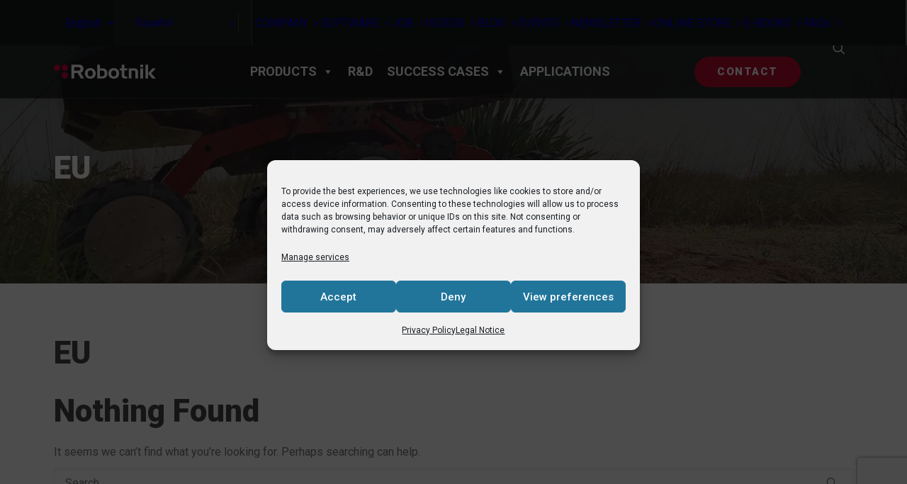

--- FILE ---
content_type: text/html; charset=utf-8
request_url: https://robotnik.eu/projects_cat/eu-en/
body_size: 23340
content:
<!DOCTYPE html>
<html class="no-touch" lang="en-US" xmlns="http://www.w3.org/1999/xhtml">
<head>
<meta http-equiv="Content-Type" content="text/html; charset=UTF-8">
<meta name="viewport" content="width=device-width, initial-scale=1">
<link rel="profile" href="https://gmpg.org/xfn/11">
<link rel="pingback" href="https://robotnik.eu/xmlrpc.php">
<script type="text/javascript"> </script><meta name='robots' content='noindex, follow' />

	<!-- This site is optimized with the Yoast SEO plugin v26.6 - https://yoast.com/wordpress/plugins/seo/ -->
	<title>European Projects - Robotnik®</title><link rel="preload" as="style" href="https://fonts.googleapis.com/css?family=Roboto%3A100%2C100italic%2C300%2C300italic%2Cregular%2Citalic%2C500%2C500italic%2C700%2C700italic%2C900%2C900italic&#038;subset=latin%2Clatin-ext%2Cvietnamese%2Cgreek-ext%2Ccyrillic%2Ccyrillic-ext%2Cgreek&#038;display=swap" /><link rel="stylesheet" href="https://fonts.googleapis.com/css?family=Roboto%3A100%2C100italic%2C300%2C300italic%2Cregular%2Citalic%2C500%2C500italic%2C700%2C700italic%2C900%2C900italic&#038;subset=latin%2Clatin-ext%2Cvietnamese%2Cgreek-ext%2Ccyrillic%2Ccyrillic-ext%2Cgreek&#038;display=swap" media="print" onload="this.media='all'" /><noscript><link rel="stylesheet" href="https://fonts.googleapis.com/css?family=Roboto%3A100%2C100italic%2C300%2C300italic%2Cregular%2Citalic%2C500%2C500italic%2C700%2C700italic%2C900%2C900italic&#038;subset=latin%2Clatin-ext%2Cvietnamese%2Cgreek-ext%2Ccyrillic%2Ccyrillic-ext%2Cgreek&#038;display=swap" /></noscript><link rel="stylesheet" href="https://robotnik.eu/wp-content/cache/min/1/5c1f924b519223cce5e69950fa7a4cf0.css" media="all" data-minify="1" />
	<meta name="description" content="5G Pilots | First Response | 5G era | Reconnaissance and Assessment in Perilous Incidents and more." />
	<meta property="og:locale" content="en_US" />
	<meta property="og:type" content="article" />
	<meta property="og:title" content="European Projects - Robotnik®" />
	<meta property="og:description" content="5G Pilots | First Response | 5G era | Reconnaissance and Assessment in Perilous Incidents and more." />
	<meta property="og:url" content="https://robotnik.eu/projects_cat/eu-en/" />
	<meta property="og:site_name" content="Robotnik" />
	<meta name="twitter:card" content="summary_large_image" />
	<meta name="twitter:site" content="@RobotnikRobots" />
	<script type="application/ld+json" class="yoast-schema-graph">{"@context":"https://schema.org","@graph":[{"@type":"CollectionPage","@id":"https://robotnik.eu/projects_cat/eu-en/","url":"https://robotnik.eu/projects_cat/eu-en/","name":"European Projects - Robotnik®","isPartOf":{"@id":"https://robotnik.eu/#website"},"description":"5G Pilots | First Response | 5G era | Reconnaissance and Assessment in Perilous Incidents and more.","breadcrumb":{"@id":"https://robotnik.eu/projects_cat/eu-en/#breadcrumb"},"inLanguage":"en-US"},{"@type":"BreadcrumbList","@id":"https://robotnik.eu/projects_cat/eu-en/#breadcrumb","itemListElement":[{"@type":"ListItem","position":1,"name":"Cover","item":"https://robotnik.eu/"},{"@type":"ListItem","position":2,"name":"EU"}]},{"@type":"WebSite","@id":"https://robotnik.eu/#website","url":"https://robotnik.eu/","name":"Robotnik","description":"Autonomous &amp; Collaborative Mobile Robots","publisher":{"@id":"https://robotnik.eu/#organization"},"potentialAction":[{"@type":"SearchAction","target":{"@type":"EntryPoint","urlTemplate":"https://robotnik.eu/?s={search_term_string}"},"query-input":{"@type":"PropertyValueSpecification","valueRequired":true,"valueName":"search_term_string"}}],"inLanguage":"en-US"},{"@type":"Organization","@id":"https://robotnik.eu/#organization","name":"Robotnik","url":"https://robotnik.eu/","logo":{"@type":"ImageObject","inLanguage":"en-US","@id":"https://robotnik.eu/#/schema/logo/image/","url":"https://robotnik.eu/wp-content/uploads/2020/04/Robotnik_Automation_logo.jpg","contentUrl":"https://robotnik.eu/wp-content/uploads/2020/04/Robotnik_Automation_logo.jpg","width":1140,"height":500,"caption":"Robotnik"},"image":{"@id":"https://robotnik.eu/#/schema/logo/image/"},"sameAs":["https://www.facebook.com/Robotnik.Automation","https://x.com/RobotnikRobots","https://www.instagram.com/robotnik.automation/","https://www.linkedin.com/company/robotnik-automation-sll/","https://www.youtube.com/user/RobotnikRobots"]}]}</script>
	<!-- / Yoast SEO plugin. -->


<link rel='dns-prefetch' href='//js-eu1.hs-scripts.com' />
<link rel='dns-prefetch' href='//fonts.googleapis.com' />
<link href='https://fonts.gstatic.com' crossorigin rel='preconnect' />
<link rel="alternate" type="application/rss+xml" title="Robotnik &raquo; Feed" href="https://robotnik.eu/feed/" />
<link rel="alternate" type="application/rss+xml" title="Robotnik &raquo; Comments Feed" href="https://robotnik.eu/comments/feed/" />
<link rel="alternate" type="application/rss+xml" title="Robotnik &raquo; EU Proyectos Category Feed" href="https://robotnik.eu/projects_cat/eu-en/feed/" />
<style id='wp-img-auto-sizes-contain-inline-css' type='text/css'>
img:is([sizes=auto i],[sizes^="auto," i]){contain-intrinsic-size:3000px 1500px}
/*# sourceURL=wp-img-auto-sizes-contain-inline-css */
</style>
<style id='wp-emoji-styles-inline-css' type='text/css'>

	img.wp-smiley, img.emoji {
		display: inline !important;
		border: none !important;
		box-shadow: none !important;
		height: 1em !important;
		width: 1em !important;
		margin: 0 0.07em !important;
		vertical-align: -0.1em !important;
		background: none !important;
		padding: 0 !important;
	}
/*# sourceURL=wp-emoji-styles-inline-css */
</style>
<style id='wp-block-library-inline-css' type='text/css'>
:root{--wp-block-synced-color:#7a00df;--wp-block-synced-color--rgb:122,0,223;--wp-bound-block-color:var(--wp-block-synced-color);--wp-editor-canvas-background:#ddd;--wp-admin-theme-color:#007cba;--wp-admin-theme-color--rgb:0,124,186;--wp-admin-theme-color-darker-10:#006ba1;--wp-admin-theme-color-darker-10--rgb:0,107,160.5;--wp-admin-theme-color-darker-20:#005a87;--wp-admin-theme-color-darker-20--rgb:0,90,135;--wp-admin-border-width-focus:2px}@media (min-resolution:192dpi){:root{--wp-admin-border-width-focus:1.5px}}.wp-element-button{cursor:pointer}:root .has-very-light-gray-background-color{background-color:#eee}:root .has-very-dark-gray-background-color{background-color:#313131}:root .has-very-light-gray-color{color:#eee}:root .has-very-dark-gray-color{color:#313131}:root .has-vivid-green-cyan-to-vivid-cyan-blue-gradient-background{background:linear-gradient(135deg,#00d084,#0693e3)}:root .has-purple-crush-gradient-background{background:linear-gradient(135deg,#34e2e4,#4721fb 50%,#ab1dfe)}:root .has-hazy-dawn-gradient-background{background:linear-gradient(135deg,#faaca8,#dad0ec)}:root .has-subdued-olive-gradient-background{background:linear-gradient(135deg,#fafae1,#67a671)}:root .has-atomic-cream-gradient-background{background:linear-gradient(135deg,#fdd79a,#004a59)}:root .has-nightshade-gradient-background{background:linear-gradient(135deg,#330968,#31cdcf)}:root .has-midnight-gradient-background{background:linear-gradient(135deg,#020381,#2874fc)}:root{--wp--preset--font-size--normal:16px;--wp--preset--font-size--huge:42px}.has-regular-font-size{font-size:1em}.has-larger-font-size{font-size:2.625em}.has-normal-font-size{font-size:var(--wp--preset--font-size--normal)}.has-huge-font-size{font-size:var(--wp--preset--font-size--huge)}.has-text-align-center{text-align:center}.has-text-align-left{text-align:left}.has-text-align-right{text-align:right}.has-fit-text{white-space:nowrap!important}#end-resizable-editor-section{display:none}.aligncenter{clear:both}.items-justified-left{justify-content:flex-start}.items-justified-center{justify-content:center}.items-justified-right{justify-content:flex-end}.items-justified-space-between{justify-content:space-between}.screen-reader-text{border:0;clip-path:inset(50%);height:1px;margin:-1px;overflow:hidden;padding:0;position:absolute;width:1px;word-wrap:normal!important}.screen-reader-text:focus{background-color:#ddd;clip-path:none;color:#444;display:block;font-size:1em;height:auto;left:5px;line-height:normal;padding:15px 23px 14px;text-decoration:none;top:5px;width:auto;z-index:100000}html :where(.has-border-color){border-style:solid}html :where([style*=border-top-color]){border-top-style:solid}html :where([style*=border-right-color]){border-right-style:solid}html :where([style*=border-bottom-color]){border-bottom-style:solid}html :where([style*=border-left-color]){border-left-style:solid}html :where([style*=border-width]){border-style:solid}html :where([style*=border-top-width]){border-top-style:solid}html :where([style*=border-right-width]){border-right-style:solid}html :where([style*=border-bottom-width]){border-bottom-style:solid}html :where([style*=border-left-width]){border-left-style:solid}html :where(img[class*=wp-image-]){height:auto;max-width:100%}:where(figure){margin:0 0 1em}html :where(.is-position-sticky){--wp-admin--admin-bar--position-offset:var(--wp-admin--admin-bar--height,0px)}@media screen and (max-width:600px){html :where(.is-position-sticky){--wp-admin--admin-bar--position-offset:0px}}

/*# sourceURL=wp-block-library-inline-css */
</style><style id='global-styles-inline-css' type='text/css'>
:root{--wp--preset--aspect-ratio--square: 1;--wp--preset--aspect-ratio--4-3: 4/3;--wp--preset--aspect-ratio--3-4: 3/4;--wp--preset--aspect-ratio--3-2: 3/2;--wp--preset--aspect-ratio--2-3: 2/3;--wp--preset--aspect-ratio--16-9: 16/9;--wp--preset--aspect-ratio--9-16: 9/16;--wp--preset--color--black: #000000;--wp--preset--color--cyan-bluish-gray: #abb8c3;--wp--preset--color--white: #ffffff;--wp--preset--color--pale-pink: #f78da7;--wp--preset--color--vivid-red: #cf2e2e;--wp--preset--color--luminous-vivid-orange: #ff6900;--wp--preset--color--luminous-vivid-amber: #fcb900;--wp--preset--color--light-green-cyan: #7bdcb5;--wp--preset--color--vivid-green-cyan: #00d084;--wp--preset--color--pale-cyan-blue: #8ed1fc;--wp--preset--color--vivid-cyan-blue: #0693e3;--wp--preset--color--vivid-purple: #9b51e0;--wp--preset--gradient--vivid-cyan-blue-to-vivid-purple: linear-gradient(135deg,rgb(6,147,227) 0%,rgb(155,81,224) 100%);--wp--preset--gradient--light-green-cyan-to-vivid-green-cyan: linear-gradient(135deg,rgb(122,220,180) 0%,rgb(0,208,130) 100%);--wp--preset--gradient--luminous-vivid-amber-to-luminous-vivid-orange: linear-gradient(135deg,rgb(252,185,0) 0%,rgb(255,105,0) 100%);--wp--preset--gradient--luminous-vivid-orange-to-vivid-red: linear-gradient(135deg,rgb(255,105,0) 0%,rgb(207,46,46) 100%);--wp--preset--gradient--very-light-gray-to-cyan-bluish-gray: linear-gradient(135deg,rgb(238,238,238) 0%,rgb(169,184,195) 100%);--wp--preset--gradient--cool-to-warm-spectrum: linear-gradient(135deg,rgb(74,234,220) 0%,rgb(151,120,209) 20%,rgb(207,42,186) 40%,rgb(238,44,130) 60%,rgb(251,105,98) 80%,rgb(254,248,76) 100%);--wp--preset--gradient--blush-light-purple: linear-gradient(135deg,rgb(255,206,236) 0%,rgb(152,150,240) 100%);--wp--preset--gradient--blush-bordeaux: linear-gradient(135deg,rgb(254,205,165) 0%,rgb(254,45,45) 50%,rgb(107,0,62) 100%);--wp--preset--gradient--luminous-dusk: linear-gradient(135deg,rgb(255,203,112) 0%,rgb(199,81,192) 50%,rgb(65,88,208) 100%);--wp--preset--gradient--pale-ocean: linear-gradient(135deg,rgb(255,245,203) 0%,rgb(182,227,212) 50%,rgb(51,167,181) 100%);--wp--preset--gradient--electric-grass: linear-gradient(135deg,rgb(202,248,128) 0%,rgb(113,206,126) 100%);--wp--preset--gradient--midnight: linear-gradient(135deg,rgb(2,3,129) 0%,rgb(40,116,252) 100%);--wp--preset--font-size--small: 13px;--wp--preset--font-size--medium: 20px;--wp--preset--font-size--large: 36px;--wp--preset--font-size--x-large: 42px;--wp--preset--spacing--20: 0.44rem;--wp--preset--spacing--30: 0.67rem;--wp--preset--spacing--40: 1rem;--wp--preset--spacing--50: 1.5rem;--wp--preset--spacing--60: 2.25rem;--wp--preset--spacing--70: 3.38rem;--wp--preset--spacing--80: 5.06rem;--wp--preset--shadow--natural: 6px 6px 9px rgba(0, 0, 0, 0.2);--wp--preset--shadow--deep: 12px 12px 50px rgba(0, 0, 0, 0.4);--wp--preset--shadow--sharp: 6px 6px 0px rgba(0, 0, 0, 0.2);--wp--preset--shadow--outlined: 6px 6px 0px -3px rgb(255, 255, 255), 6px 6px rgb(0, 0, 0);--wp--preset--shadow--crisp: 6px 6px 0px rgb(0, 0, 0);}:where(.is-layout-flex){gap: 0.5em;}:where(.is-layout-grid){gap: 0.5em;}body .is-layout-flex{display: flex;}.is-layout-flex{flex-wrap: wrap;align-items: center;}.is-layout-flex > :is(*, div){margin: 0;}body .is-layout-grid{display: grid;}.is-layout-grid > :is(*, div){margin: 0;}:where(.wp-block-columns.is-layout-flex){gap: 2em;}:where(.wp-block-columns.is-layout-grid){gap: 2em;}:where(.wp-block-post-template.is-layout-flex){gap: 1.25em;}:where(.wp-block-post-template.is-layout-grid){gap: 1.25em;}.has-black-color{color: var(--wp--preset--color--black) !important;}.has-cyan-bluish-gray-color{color: var(--wp--preset--color--cyan-bluish-gray) !important;}.has-white-color{color: var(--wp--preset--color--white) !important;}.has-pale-pink-color{color: var(--wp--preset--color--pale-pink) !important;}.has-vivid-red-color{color: var(--wp--preset--color--vivid-red) !important;}.has-luminous-vivid-orange-color{color: var(--wp--preset--color--luminous-vivid-orange) !important;}.has-luminous-vivid-amber-color{color: var(--wp--preset--color--luminous-vivid-amber) !important;}.has-light-green-cyan-color{color: var(--wp--preset--color--light-green-cyan) !important;}.has-vivid-green-cyan-color{color: var(--wp--preset--color--vivid-green-cyan) !important;}.has-pale-cyan-blue-color{color: var(--wp--preset--color--pale-cyan-blue) !important;}.has-vivid-cyan-blue-color{color: var(--wp--preset--color--vivid-cyan-blue) !important;}.has-vivid-purple-color{color: var(--wp--preset--color--vivid-purple) !important;}.has-black-background-color{background-color: var(--wp--preset--color--black) !important;}.has-cyan-bluish-gray-background-color{background-color: var(--wp--preset--color--cyan-bluish-gray) !important;}.has-white-background-color{background-color: var(--wp--preset--color--white) !important;}.has-pale-pink-background-color{background-color: var(--wp--preset--color--pale-pink) !important;}.has-vivid-red-background-color{background-color: var(--wp--preset--color--vivid-red) !important;}.has-luminous-vivid-orange-background-color{background-color: var(--wp--preset--color--luminous-vivid-orange) !important;}.has-luminous-vivid-amber-background-color{background-color: var(--wp--preset--color--luminous-vivid-amber) !important;}.has-light-green-cyan-background-color{background-color: var(--wp--preset--color--light-green-cyan) !important;}.has-vivid-green-cyan-background-color{background-color: var(--wp--preset--color--vivid-green-cyan) !important;}.has-pale-cyan-blue-background-color{background-color: var(--wp--preset--color--pale-cyan-blue) !important;}.has-vivid-cyan-blue-background-color{background-color: var(--wp--preset--color--vivid-cyan-blue) !important;}.has-vivid-purple-background-color{background-color: var(--wp--preset--color--vivid-purple) !important;}.has-black-border-color{border-color: var(--wp--preset--color--black) !important;}.has-cyan-bluish-gray-border-color{border-color: var(--wp--preset--color--cyan-bluish-gray) !important;}.has-white-border-color{border-color: var(--wp--preset--color--white) !important;}.has-pale-pink-border-color{border-color: var(--wp--preset--color--pale-pink) !important;}.has-vivid-red-border-color{border-color: var(--wp--preset--color--vivid-red) !important;}.has-luminous-vivid-orange-border-color{border-color: var(--wp--preset--color--luminous-vivid-orange) !important;}.has-luminous-vivid-amber-border-color{border-color: var(--wp--preset--color--luminous-vivid-amber) !important;}.has-light-green-cyan-border-color{border-color: var(--wp--preset--color--light-green-cyan) !important;}.has-vivid-green-cyan-border-color{border-color: var(--wp--preset--color--vivid-green-cyan) !important;}.has-pale-cyan-blue-border-color{border-color: var(--wp--preset--color--pale-cyan-blue) !important;}.has-vivid-cyan-blue-border-color{border-color: var(--wp--preset--color--vivid-cyan-blue) !important;}.has-vivid-purple-border-color{border-color: var(--wp--preset--color--vivid-purple) !important;}.has-vivid-cyan-blue-to-vivid-purple-gradient-background{background: var(--wp--preset--gradient--vivid-cyan-blue-to-vivid-purple) !important;}.has-light-green-cyan-to-vivid-green-cyan-gradient-background{background: var(--wp--preset--gradient--light-green-cyan-to-vivid-green-cyan) !important;}.has-luminous-vivid-amber-to-luminous-vivid-orange-gradient-background{background: var(--wp--preset--gradient--luminous-vivid-amber-to-luminous-vivid-orange) !important;}.has-luminous-vivid-orange-to-vivid-red-gradient-background{background: var(--wp--preset--gradient--luminous-vivid-orange-to-vivid-red) !important;}.has-very-light-gray-to-cyan-bluish-gray-gradient-background{background: var(--wp--preset--gradient--very-light-gray-to-cyan-bluish-gray) !important;}.has-cool-to-warm-spectrum-gradient-background{background: var(--wp--preset--gradient--cool-to-warm-spectrum) !important;}.has-blush-light-purple-gradient-background{background: var(--wp--preset--gradient--blush-light-purple) !important;}.has-blush-bordeaux-gradient-background{background: var(--wp--preset--gradient--blush-bordeaux) !important;}.has-luminous-dusk-gradient-background{background: var(--wp--preset--gradient--luminous-dusk) !important;}.has-pale-ocean-gradient-background{background: var(--wp--preset--gradient--pale-ocean) !important;}.has-electric-grass-gradient-background{background: var(--wp--preset--gradient--electric-grass) !important;}.has-midnight-gradient-background{background: var(--wp--preset--gradient--midnight) !important;}.has-small-font-size{font-size: var(--wp--preset--font-size--small) !important;}.has-medium-font-size{font-size: var(--wp--preset--font-size--medium) !important;}.has-large-font-size{font-size: var(--wp--preset--font-size--large) !important;}.has-x-large-font-size{font-size: var(--wp--preset--font-size--x-large) !important;}
/*# sourceURL=global-styles-inline-css */
</style>

<style id='classic-theme-styles-inline-css' type='text/css'>
/*! This file is auto-generated */
.wp-block-button__link{color:#fff;background-color:#32373c;border-radius:9999px;box-shadow:none;text-decoration:none;padding:calc(.667em + 2px) calc(1.333em + 2px);font-size:1.125em}.wp-block-file__button{background:#32373c;color:#fff;text-decoration:none}
/*# sourceURL=/wp-includes/css/classic-themes.min.css */
</style>






<style id='uncode-style-inline-css' type='text/css'>

@media (min-width: 960px) { 
		.limit-width { max-width: 1200px; margin: auto;}
		.menu-container:not(.grid-filters) .menu-horizontal ul.menu-smart .megamenu-block-wrapper > .vc_row[data-parent="true"].limit-width:not(.row-parent-limit) { max-width: calc(1200px - 72px); }
		}
.menu-primary ul.menu-smart > li > a, .menu-primary ul.menu-smart li.dropdown > a, .menu-primary ul.menu-smart li.mega-menu > a, .vmenu-container ul.menu-smart > li > a, .vmenu-container ul.menu-smart li.dropdown > a { text-transform: uppercase; }
.menu-primary ul.menu-smart ul a, .vmenu-container ul.menu-smart ul a { text-transform: uppercase; }
#changer-back-color { transition: background-color 1000ms cubic-bezier(0.25, 1, 0.5, 1) !important; } #changer-back-color > div { transition: opacity 1000ms cubic-bezier(0.25, 1, 0.5, 1) !important; } body.bg-changer-init.disable-hover .main-wrapper .style-light,  body.bg-changer-init.disable-hover .main-wrapper .style-light h1,  body.bg-changer-init.disable-hover .main-wrapper .style-light h2, body.bg-changer-init.disable-hover .main-wrapper .style-light h3, body.bg-changer-init.disable-hover .main-wrapper .style-light h4, body.bg-changer-init.disable-hover .main-wrapper .style-light h5, body.bg-changer-init.disable-hover .main-wrapper .style-light h6, body.bg-changer-init.disable-hover .main-wrapper .style-light a, body.bg-changer-init.disable-hover .main-wrapper .style-dark, body.bg-changer-init.disable-hover .main-wrapper .style-dark h1, body.bg-changer-init.disable-hover .main-wrapper .style-dark h2, body.bg-changer-init.disable-hover .main-wrapper .style-dark h3, body.bg-changer-init.disable-hover .main-wrapper .style-dark h4, body.bg-changer-init.disable-hover .main-wrapper .style-dark h5, body.bg-changer-init.disable-hover .main-wrapper .style-dark h6, body.bg-changer-init.disable-hover .main-wrapper .style-dark a { transition: color 1000ms cubic-bezier(0.25, 1, 0.5, 1) !important; }
/*# sourceURL=uncode-style-inline-css */
</style>


<style id='uncode-custom-style-inline-css' type='text/css'>
#FormOdooES{height:465px!important;}
/*# sourceURL=uncode-custom-style-inline-css */
</style>


<script type="text/javascript" src="/wp-content/themes/uncode/library/js/ai-uncode.min.js" id="uncodeAI" data-async='true' data-home="/" data-path="/" data-breakpoints-images="258,516,720,1032,1440,2064,2880" id="ai-uncode-js"></script>
<script type="text/javascript" id="uncode-init-js-extra">
/* <![CDATA[ */
var SiteParameters = {"days":"days","hours":"hours","minutes":"minutes","seconds":"seconds","constant_scroll":"on","scroll_speed":"2","parallax_factor":"0.25","loading":"Loading\u2026","slide_name":"slide","slide_footer":"footer","ajax_url":"https://robotnik.eu/wp-admin/admin-ajax.php","nonce_adaptive_images":"41813cb31c","nonce_srcset_async":"ede9e31168","enable_debug":"","block_mobile_videos":"","is_frontend_editor":"","main_width":["1200","px"],"mobile_parallax_allowed":"","listen_for_screen_update":"1","wireframes_plugin_active":"","sticky_elements":"off","resize_quality":"90","register_metadata":"","bg_changer_time":"1000","update_wc_fragments":"1","optimize_shortpixel_image":"","menu_mobile_offcanvas_gap":"45","custom_cursor_selector":"[href], .trigger-overlay, .owl-next, .owl-prev, .owl-dot, input[type=\"submit\"], input[type=\"checkbox\"], button[type=\"submit\"], a[class^=\"ilightbox\"], .ilightbox-thumbnail, .ilightbox-prev, .ilightbox-next, .overlay-close, .unmodal-close, .qty-inset \u003E span, .share-button li, .uncode-post-titles .tmb.tmb-click-area, .btn-link, .tmb-click-row .t-inside, .lg-outer button, .lg-thumb img, a[data-lbox], .uncode-close-offcanvas-overlay, .uncode-nav-next, .uncode-nav-prev, .uncode-nav-index","mobile_parallax_animation":"","lbox_enhanced":"","native_media_player":"1","vimeoPlayerParams":"?autoplay=0","ajax_filter_key_search":"key","ajax_filter_key_unfilter":"unfilter","index_pagination_disable_scroll":"","index_pagination_scroll_to":"","uncode_wc_popup_cart_qty":"","disable_hover_hack":"","uncode_nocookie":"","menuHideOnClick":"1","menuShowOnClick":"","smoothScroll":"off","smoothScrollDisableHover":"","smoothScrollQuery":"960","uncode_force_onepage_dots":"","uncode_smooth_scroll_safe":"","uncode_lb_add_galleries":", .gallery","uncode_lb_add_items":", .gallery .gallery-item a","uncode_prev_label":"Previous","uncode_next_label":"Next","uncode_slide_label":"Slide","uncode_share_label":"Share on %","uncode_has_ligatures":"","uncode_is_accessible":"","uncode_carousel_itemSelector":"*:not(.hidden)","uncode_adaptive":"1","ai_breakpoints":"258,516,720,1032,1440,2064,2880","uncode_adaptive_async":"1","uncode_limit_width":"1200px"};
//# sourceURL=uncode-init-js-extra
/* ]]> */
</script>
<script type="text/javascript" src="https://robotnik.eu/wp-content/themes/uncode/library/js/init.min.js" id="uncode-init-js"></script>
<script></script><link rel="https://api.w.org/" href="https://robotnik.eu/wp-json/" /><link rel="alternate" title="JSON" type="application/json" href="https://robotnik.eu/wp-json/wp/v2/portfolio_category/2227" /><link rel="EditURI" type="application/rsd+xml" title="RSD" href="https://robotnik.eu/xmlrpc.php?rsd" />
<meta name="generator" content="WordPress 6.9" />
<!-- start Simple Custom CSS and JS -->
<script type="text/javascript">window.addEventListener('DOMContentLoaded', function() {
 jQuery(document).ready(function(){

 
	var is = function(action) {
		switch (action) {
			case 'ppc':
				var params = getRefParams();
				return params.q || getRefParams(document.location.href).gclid || params.adurl;
			case 'seo':
				return document.referrer.search(/google/) !== -1;
			case 'email':
				return document.referrer.search(/email_marketing/) !== -1;
			case 'Linkedin':
				return document.referrer.search(/linkedin/) !== -1;
			default:
				return false;
		}
	};
	var referrer;
 
	
		
  // Funcion devuelve un objeto de parametros de la url
	  function getRefParams (url){
		if (!url) url = document.referrer;
		var url_params = new Object();
		if (typeof(url.split('?')[1]) =='string'){
		  for (i in url.split('?')[1].split('&')){
			if (typeof(url.split('?')[1].split('&')[i]) =='string'){
			  url_params[url.split('?')[1].split('&')[i].split('=')[0]] = url.split('?')[1].split('&')[i].split('=')[1];
			}
		  }
		}
		return url_params;
	  }
	  // Leer
  function getCookie(name){
    var cname = name + "=";
    var dc = document.cookie;
    if (dc.length > 0) {
      begin = dc.indexOf(cname);
      if (begin != -1) {
        begin += cname.length;
        end = dc.indexOf(";", begin);
        if (end == -1) end = dc.length;
        return unescape(dc.substring(begin, end));
      }
    }
    return null;
  } 
  //Borrar
  function delCookie (name,path,domain) {
    if (getCookie(name)) {
      document.cookie = name + "=" +
        ((path == null) ? "" : "; path=" + path) +
        ((domain == null) ? "" : "; domain=" + domain) +
        "; expires=Thu, 01-Jan-70 00:00:01 GMT";
    }
  }
	

 
  
 
  // Grabar
  function setCookie(name, value, expires, path, domain, secure) {
    var d = new Date();
    d.setTime(d.getTime() + (expires*24*60*60*1000));
    document.cookie = name + "=" + escape(value) +
      ((expires == null) ? "" : "; expires=" + d.toUTCString()) +
      ((path == null) ? "" : "; path=" + path) +
      ((domain == null) ? "" : "; domain=" + domain) +
      ((secure == null) ? "" : "; secure");
	 //  location.reload();
  }

	//var referrer = 'direct';
  	var is = function(action){
    if(action=='ppc'){
      var params = getRefParams();
      if(params.q) search_string = params.q;
      if(getRefParams(document.location.href).gclid) return true;
      if(params.adurl) return true;
      return false;
    }
    if(action=='ppc'){
      if(document.referrer.search(/gclid/) != -1) return true;
      return false;
    }
    if(action=='seo'){
      if(document.referrer.search(/google/) != -1) return true;
      return false;
    }
    if(action=='email'){
      if(document.referrer.search(/email_marketing/) != -1) return true;
      return false;
    }
    if(action=='Linkedin'){
      if(document.referrer.search(/linkedin/) != -1) return true;
      return false;
    }
  };
 
  // Si no existe la cookier referrer, le asigno un valor a referrer

	 if (!getCookie("referrer")) {
        if (is('ppc')) {
            referrer = 'ppc';
        } else if (is('seo')) {
            referrer = 'seo';
        } else if (is('Linkedin')) {
            referrer = 'Linkedin';
        } else {
			referrer = 'direct';
		}
		 setCookie("referrer",referrer,30,"/", null ,"true" );
    } else {
        referrer = getCookie("referrer");
    }
 
  

 });


});</script>
<!-- end Simple Custom CSS and JS -->
			<!-- DO NOT COPY THIS SNIPPET! Start of Page Analytics Tracking for HubSpot WordPress plugin v11.3.33-->
			<script class="hsq-set-content-id" data-content-id="listing-page">
				var _hsq = _hsq || [];
				_hsq.push(["setContentType", "listing-page"]);
			</script>
			<!-- DO NOT COPY THIS SNIPPET! End of Page Analytics Tracking for HubSpot WordPress plugin -->
			<script>
	function expand(param) {
		param.style.display = (param.style.display == "none") ? "block" : "none";
	}
	function read_toggle(id, more, less) {
		el = document.getElementById("readlink" + id);
		el.innerHTML = (el.innerHTML == more) ? less : more;
		expand(document.getElementById("read" + id));
	}
	</script>			<style>.cmplz-hidden {
					display: none !important;
				}</style>		<!-- Default Consent -->
		<script data-cookieconsent="ignore">
            window.dataLayer = window.dataLayer || [];
            function gtag() {
                dataLayer.push(arguments);
            }
           
             gtag("consent", "default", {
                ad_personalization: "denied",
                ad_storage: "denied",
                ad_user_data: "denied",
                analytics_storage: "denied",
                functionality_storage: "granted",
                personalization_storage: "denied",
                security_storage: "granted",
                wait_for_update: 500,
            });
            gtag("set", "ads_data_redaction", true);
            gtag("set", "url_passthrough", true);
        </script>


		<!-- Google Tag Manager -->
		<script>(function(w,d,s,l,i){w[l]=w[l]||[];w[l].push({'gtm.start':
		new Date().getTime(),event:'gtm.js'});var f=d.getElementsByTagName(s)[0],
		j=d.createElement(s),dl=l!='dataLayer'?'&l='+l:'';j.async=true;j.src=
		'https://www.googletagmanager.com/gtm.js?id='+i+dl;f.parentNode.insertBefore(j,f);
		})(window,document,'script','dataLayer','GTM-KT4BQX3');</script>
		<!-- End Google Tag Manager -->


		<!-- Cookie banner -->
 		<script>
            var revokeListeners = [];
            window.addRevokeListener = function (callback) {
            
                revokeListeners.push(callback);
            };
            
            document.addEventListener("cmplz_revoke", function (e) {
                console.log('revoked');
                cmplz_set_cookie('cmplz_consent_mode', 'revoked', false);
                revokeListeners.forEach(function (callback) {
                    callback();
                });
            });
            
            var consentListeners = [];
            
            window.addConsentUpdateListener = function (callback) {
                console.log('update');
                consentListeners.push(callback);
            };
           
            document.addEventListener("cmplz_fire_categories", function (e) {
                var consentedCategories = e.detail.categories;
                var consent = {
                    'security_storage': "granted",
                    'functionality_storage': "granted",
                    'personalization_storage': cmplz_in_array('preferences', consentedCategories) ? 'granted' : 'denied',
                    'analytics_storage': cmplz_in_array('statistics', consentedCategories) ? 'granted' : 'denied',
                    'ad_storage': cmplz_in_array('marketing', consentedCategories) ? 'granted' : 'denied',
                    'ad_user_data': cmplz_in_array('marketing', consentedCategories) ? 'granted' : 'denied',
                    'ad_personalization': cmplz_in_array('marketing', consentedCategories) ? 'granted' : 'denied',
                };
            
                var consented = [];
                for (var _i = 0, _a = Object.entries(consent); _i < _a.length; _i++) {
                    var _b = _a[_i], key = _b[0], value = _b[1];
                    if (value === 'granted') {
                        consented.push(key);
                    }
                }
                console.log('consented');
                cmplz_set_cookie('cmplz_consent_mode', consented.join(','), false);
                consentListeners.forEach(function (callback) {
                    callback(consent);
                     console.log('consented callback');
                });
            });
 
        </script>
	<meta name="google-site-verification" content="Ivm_OcY0ivIg5LSJJviM73zGH1Xk4G3LNtJ_RY2_5VM" /><link rel="icon" href="https://robotnik.eu/wp-content/uploads/2020/05/cropped-robotnik-icon-32x32.png" sizes="32x32" />
<link rel="icon" href="https://robotnik.eu/wp-content/uploads/2020/05/cropped-robotnik-icon-192x192.png" sizes="192x192" />
<link rel="apple-touch-icon" href="https://robotnik.eu/wp-content/uploads/2020/05/cropped-robotnik-icon-180x180.png" />
<meta name="msapplication-TileImage" content="https://robotnik.eu/wp-content/uploads/2020/05/cropped-robotnik-icon-270x270.png" />
<style type="text/css">

*[id^='readlink'] {
 font-weight: bold;
 color: #BA0C2F;
 background: #141618;
 padding: 0px;
 border-bottom: 1px solid #ba0c2f;
 -webkit-box-shadow: none !important;
 box-shadow: none !important;
 -webkit-transition: none !important;
}

*[id^='readlink']:hover {
 font-weight: bold;
 color: #ba0c2f;
 padding: 0px;
 border-bottom: 1px solid #ba0c2f;
}

*[id^='readlink']:focus {
 outline: none;
 color: #BA0C2F;
}

</style>
		<style type="text/css" id="wp-custom-css">
			iframe#FormOdooEs{
    height:465px;
}
iframe#FormOdooEn{
    height:465px;
}
iframe#FormHubEs{
	height:425px;
	width:350px;
}
iframe#FormHubEn{
	height:425px;
	width:350px;
}
.leadinModal-content{width:350px;
	background-color: white!important;
}
.leadinModal-v3 .leadin-footer-wrapper{
	display:none!important;
}		</style>
		<noscript><style> .wpb_animate_when_almost_visible { opacity: 1; }</style></noscript><style type="text/css">/** Mega Menu CSS: fs **/</style>
<noscript><style id="rocket-lazyload-nojs-css">.rll-youtube-player, [data-lazy-src]{display:none !important;}</style></noscript></head>
<body data-rsssl=1 data-cmplz=2 class="archive tax-portfolio_category term-eu-en term-2227 wp-theme-uncode wp-child-theme-robotnik  style-color-lxmt-bg mega-menu-primary group-blog hormenu-position-left hmenu hmenu-position-right header-full-width main-center-align textual-accent-color menu-sticky-mobile menu-mobile-default menu-mobile-animated menu-has-cta mobile-parallax-not-allowed ilb-no-bounce adaptive-images-async qw-body-scroll-disabled no-qty-fx wpb-js-composer js-comp-ver-8.7.1.2 vc_responsive" data-border="0">

			<div id="vh_layout_help"></div>		<!-- Google Tag Manager (noscript) -->
		<noscript><iframe src="https://www.googletagmanager.com/ns.html?id=GTM-KT4BQX3"
		height="0" width="0" style="display:none;visibility:hidden"></iframe></noscript>
		<!-- End Google Tag Manager (noscript) -->
	<div class="body-borders" data-border="0"><div class="top-border body-border-shadow"></div><div class="right-border body-border-shadow"></div><div class="bottom-border body-border-shadow"></div><div class="left-border body-border-shadow"></div><div class="top-border style-light-bg"></div><div class="right-border style-light-bg"></div><div class="bottom-border style-light-bg"></div><div class="left-border style-light-bg"></div></div>	<div class="box-wrapper">
		<div class="box-container">
		<script type="text/javascript" id="initBox">UNCODE.initBox();</script>
		<div class="menu-wrapper menu-sticky menu-sticky-mobile">
													<div class="top-menu navbar menu-secondary menu-dark submenu-dark style-color-wayh-bg top-menu-padding mobile-hidden tablet-hidden">
																		<div class="row-menu limit-width">
																			<div class="row-menu-inner"><div class="col-lg-0 middle">
																					<div class="menu-bloginfo">
																						<div class="menu-bloginfo-inner style-dark">
																							
																						</div>
																					</div>
																				</div>
																				<div class="col-lg-12 menu-horizontal">
																					<div class="navbar-topmenu navbar-nav-last"><ul id="menu-top-menu-en" class="menu-smart menu-mini sm" role="menu"><li role="menuitem"  id="menu-item-25896" class="pll-parent-menu-item menu-item menu-item-type-custom menu-item-object-custom menu-item-has-children depth-0 menu-item-25896 dropdown menu-item-link"><a href="#pll_switcher" data-toggle="dropdown" class="dropdown-toggle" data-type="title"><span style="margin-left:0.3em;">English</span><i class="fa fa-angle-down fa-dropdown"></i></a>
<ul role="menu" class="drop-menu un-submenu " data-lenis-prevent>
	<li role="menuitem"  id="menu-item-25896-es" class="lang-item lang-item-101 lang-item-es no-translation lang-item-first menu-item menu-item-type-custom menu-item-object-custom depth-1 menu-item-25896-es"><a href="https://robotnik.eu/es/" hreflang="es-ES" lang="es-ES"><span style="margin-left:0.3em;">Español</span><i class="fa fa-angle-right fa-dropdown"></i></a></li>
</ul>
</li>
<li role="menuitem"  id="menu-item-25888" class="menu-item menu-item-type-post_type menu-item-object-page depth-0 menu-item-25888 menu-item-link"><a href="https://robotnik.eu/company/">COMPANY<i class="fa fa-angle-right fa-dropdown"></i></a></li>
<li role="menuitem"  id="menu-item-57957" class="menu-item menu-item-type-post_type menu-item-object-page depth-0 menu-item-57957 menu-item-link"><a href="https://robotnik.eu/software-solutions/">SOFTWARE<i class="fa fa-angle-right fa-dropdown"></i></a></li>
<li role="menuitem"  id="menu-item-25898" class="menu-item menu-item-type-post_type menu-item-object-page depth-0 menu-item-25898 menu-item-link"><a href="https://robotnik.eu/work-with-us/">JOB<i class="fa fa-angle-right fa-dropdown"></i></a></li>
<li role="menuitem"  id="menu-item-25902" class="menu-item menu-item-type-post_type menu-item-object-page depth-0 menu-item-25902 menu-item-link"><a href="https://robotnik.eu/robotnik-videos/">VIDEOS<i class="fa fa-angle-right fa-dropdown"></i></a></li>
<li role="menuitem"  id="menu-item-25907" class="menu-item menu-item-type-post_type menu-item-object-page depth-0 menu-item-25907 menu-item-link"><a href="https://robotnik.eu/blog-en/">BLOG<i class="fa fa-angle-right fa-dropdown"></i></a></li>
<li role="menuitem"  id="menu-item-34206" class="menu-item menu-item-type-post_type menu-item-object-page depth-0 menu-item-34206 menu-item-link"><a href="https://robotnik.eu/events/">EVENTS<i class="fa fa-angle-right fa-dropdown"></i></a></li>
<li role="menuitem"  id="menu-item-25954" class="menu-item menu-item-type-post_type menu-item-object-page depth-0 menu-item-25954 menu-item-link"><a href="https://robotnik.eu/newsletter-robotnik/">NEWSLETTER<i class="fa fa-angle-right fa-dropdown"></i></a></li>
<li role="menuitem"  id="menu-item-25955" class="menu-item menu-item-type-custom menu-item-object-custom depth-0 menu-item-25955 menu-item-link"><a target="_blank" href="https://www.roscomponents.com/">ONLINE STORE<i class="fa fa-angle-right fa-dropdown"></i></a></li>
<li role="menuitem"  id="menu-item-50443" class="menu-item menu-item-type-post_type menu-item-object-page depth-0 menu-item-50443 menu-item-link"><a href="https://robotnik.eu/our-ebooks/">E-BOOKS<i class="fa fa-angle-right fa-dropdown"></i></a></li>
<li role="menuitem"  id="menu-item-38519" class="menu-item menu-item-type-post_type menu-item-object-page depth-0 menu-item-38519 menu-item-link"><a href="https://robotnik.eu/faq-questions-about-robots/">FAQs<i class="fa fa-angle-right fa-dropdown"></i></a></li>
</ul></div>
																				</div></div>
																		</div>
																	</div>
													<header id="masthead" class="navbar menu-primary menu-dark submenu-light menu-transparent menu-add-padding style-dark-original menu-absolute menu-with-logo">
														<div class="menu-container style-color-wayh-bg menu-borders menu-shadows" role="navigation">
															<div class="row-menu limit-width">
																<div class="row-menu-inner">
																	<div id="logo-container-mobile" class="col-lg-0 logo-container middle">
																		<div id="main-logo" class="navbar-header style-dark">
																			<a href="https://robotnik.eu/" class="navbar-brand" data-minheight="15" aria-label="Robotnik"><div class="logo-image main-logo  logo-light" data-maxheight="20" style="height: 20px;display:none;"><img decoding="async" src="data:image/svg+xml,%3Csvg%20xmlns='http://www.w3.org/2000/svg'%20viewBox='0%200%201%201'%3E%3C/svg%3E" alt="logo" width="1" height="1" class="img-responsive" data-lazy-src="https://robotnik.eu/wp-content/uploads/2020/02/ROBOTNIK-LOGO.svg" /><noscript><img decoding="async" src="https://robotnik.eu/wp-content/uploads/2020/02/ROBOTNIK-LOGO.svg" alt="logo" width="1" height="1" class="img-responsive" /></noscript></div><div class="logo-image main-logo  logo-dark" data-maxheight="20" style="height: 20px;"><img decoding="async" src="data:image/svg+xml,%3Csvg%20xmlns='http://www.w3.org/2000/svg'%20viewBox='0%200%201%201'%3E%3C/svg%3E" alt="logo" width="1" height="1" class="img-responsive" data-lazy-src="https://robotnik.eu/wp-content/uploads/2020/02/ROBOTNIK-LOGO-BLANCO.svg" /><noscript><img decoding="async" src="https://robotnik.eu/wp-content/uploads/2020/02/ROBOTNIK-LOGO-BLANCO.svg" alt="logo" width="1" height="1" class="img-responsive" /></noscript></div></a>
																		</div>
																		<div class="mmb-container"><div class="mobile-additional-icons"></div><div class="mobile-menu-button mobile-menu-button-dark lines-button" aria-label="Toggle menu" role="button" tabindex="0"><span class="lines"><span></span></span></div></div>
																	</div>
																	<div class="col-lg-12 main-menu-container middle">
																		<div class="menu-horizontal ">
																			<div class="menu-horizontal-inner">
																				<div id="mega-menu-wrap-primary" class="mega-menu-wrap"><div class="mega-menu-toggle"><div class="mega-toggle-blocks-left"></div><div class="mega-toggle-blocks-center"></div><div class="mega-toggle-blocks-right"><div class='mega-toggle-block mega-menu-toggle-block mega-toggle-block-1' id='mega-toggle-block-1' tabindex='0'><span class='mega-toggle-label' role='button' aria-expanded='false'><span class='mega-toggle-label-closed'>MENU</span><span class='mega-toggle-label-open'>MENU</span></span></div></div></div><ul id="mega-menu-primary" class="mega-menu max-mega-menu mega-menu-horizontal mega-no-js" data-event="hover_intent" data-effect="fade_up" data-effect-speed="200" data-effect-mobile="disabled" data-effect-speed-mobile="0" data-panel-width="#masthead" data-mobile-force-width="false" data-second-click="go" data-document-click="collapse" data-vertical-behaviour="standard" data-breakpoint="600" data-unbind="true" data-mobile-state="collapse_all" data-mobile-direction="vertical" data-hover-intent-timeout="300" data-hover-intent-interval="100"><li class="mega-menu-item mega-menu-item-type-custom mega-menu-item-object-custom mega-menu-item-has-children mega-menu-megamenu mega-menu-grid mega-align-bottom-left mega-menu-grid mega-menu-item-25937" id="mega-menu-item-25937"><a class="mega-menu-link" href="https://robotnik.eu/products/" aria-expanded="false" tabindex="0">PRODUCTS<span class="mega-indicator" aria-hidden="true"></span></a>
<ul class="mega-sub-menu" role='presentation'>
<li class="mega-menu-row" id="mega-menu-25937-0">
	<ul class="mega-sub-menu" style='--columns:12' role='presentation'>
<li class="mega-menu-column mega-menu-columns-3-of-12" style="--columns:12; --span:3" id="mega-menu-25937-0-0"></li><li class="mega-menu-column mega-menu-columns-3-of-12" style="--columns:12; --span:3" id="mega-menu-25937-0-1">
		<ul class="mega-sub-menu">
<li class="mega-menu-item mega-menu-item-type-widget widget_media_image mega-menu-item-media_image-8" id="mega-menu-item-media_image-8"><a href="/products/mobile-robots/"><img width="300" height="222" src="data:image/svg+xml,%3Csvg%20xmlns='http://www.w3.org/2000/svg'%20viewBox='0%200%20300%20222'%3E%3C/svg%3E" class="image wp-image-34775  attachment-full size-full" alt="collaborative mobile robot" style="max-width: 100%; height: auto;" decoding="async" fetchpriority="high" data-lazy-src="https://robotnik.eu/wp-content/uploads/2021/06/menu-mobile-robot-300x222-VOGUI-110621.png" /><noscript><img width="300" height="222" src="https://robotnik.eu/wp-content/uploads/2021/06/menu-mobile-robot-300x222-VOGUI-110621.png" class="image wp-image-34775  attachment-full size-full" alt="collaborative mobile robot" style="max-width: 100%; height: auto;" decoding="async" fetchpriority="high" /></noscript></a></li><li class="mega-menu-item mega-menu-item-type-post_type mega-menu-item-object-page mega-menu-item-25940" id="mega-menu-item-25940"><a class="mega-menu-link" href="https://robotnik.eu/products/mobile-robots/">Mobile Robots</a></li>		</ul>
</li><li class="mega-menu-column mega-menu-columns-3-of-12" style="--columns:12; --span:3" id="mega-menu-25937-0-2">
		<ul class="mega-sub-menu">
<li class="mega-menu-item mega-menu-item-type-widget widget_media_image mega-menu-item-media_image-9" id="mega-menu-item-media_image-9"><a href="/products/mobile-manipulators/"><img width="300" height="222" src="data:image/svg+xml,%3Csvg%20xmlns='http://www.w3.org/2000/svg'%20viewBox='0%200%20300%20222'%3E%3C/svg%3E" class="image wp-image-38041  attachment-full size-full" alt="mobile manipulator" style="max-width: 100%; height: auto;" decoding="async" data-lazy-src="https://robotnik.eu/wp-content/uploads/2021/10/menu-manipuladores-rb-kairos-300x222-211007.png" /><noscript><img width="300" height="222" src="https://robotnik.eu/wp-content/uploads/2021/10/menu-manipuladores-rb-kairos-300x222-211007.png" class="image wp-image-38041  attachment-full size-full" alt="mobile manipulator" style="max-width: 100%; height: auto;" decoding="async" /></noscript></a></li><li class="mega-menu-item mega-menu-item-type-post_type mega-menu-item-object-page mega-menu-item-25939" id="mega-menu-item-25939"><a class="mega-menu-link" href="https://robotnik.eu/products/mobile-manipulators/">Mobile Manipulators</a></li>		</ul>
</li><li class="mega-menu-column mega-menu-columns-3-of-12" style="--columns:12; --span:3" id="mega-menu-25937-0-3"></li>	</ul>
</li></ul>
</li><li class="mega-text-menu mega-menu-item mega-menu-item-type-post_type mega-menu-item-object-page mega-align-bottom-left mega-menu-flyout mega-menu-item-25946 text-menu" id="mega-menu-item-25946"><a class="mega-menu-link" href="https://robotnik.eu/research-and-development/" tabindex="0">R&D</a></li><li class="mega-menu-item mega-menu-item-type-post_type mega-menu-item-object-page mega-menu-item-has-children mega-menu-megamenu mega-menu-grid mega-align-bottom-left mega-menu-grid mega-menu-item-44597" id="mega-menu-item-44597"><a class="mega-menu-link" href="https://robotnik.eu/success-cases/" aria-expanded="false" tabindex="0">Success cases<span class="mega-indicator" aria-hidden="true"></span></a>
<ul class="mega-sub-menu" role='presentation'>
<li class="mega-menu-row" id="mega-menu-44597-0">
	<ul class="mega-sub-menu" style='--columns:12' role='presentation'>
<li class="mega-menu-column mega-menu-columns-4-of-12" style="--columns:12; --span:4" id="mega-menu-44597-0-0">
		<ul class="mega-sub-menu">
<li class="mega-menu-item mega-menu-item-type-post_type mega-menu-item-object-page mega-menu-item-has-children mega-menu-item-44599" id="mega-menu-item-44599"><a class="mega-menu-link" href="https://robotnik.eu/uses-of-robotics-in-industrial-inspection/">INSPECTION<span class="mega-indicator" aria-hidden="true"></span></a>
			<ul class="mega-sub-menu">
<li class="mega-menu-item mega-menu-item-type-post_type mega-menu-item-object-page mega-menu-item-57869" id="mega-menu-item-57869"><a class="mega-menu-link" href="https://robotnik.eu/success-case-inspection-photovoltaic-panels/">> AUTONOMOUS INSPECTION OF PHOTOVOLTAIC PANELS</a></li><li class="mega-menu-item mega-menu-item-type-post_type mega-menu-item-object-page mega-menu-item-53719" id="mega-menu-item-53719"><a class="mega-menu-link" href="https://robotnik.eu/security-and-surveillance-in-ports/">> SECURITY & SURVEILLANCE IN PORTS</a></li><li class="mega-menu-item mega-menu-item-type-post_type mega-menu-item-object-page mega-menu-item-47106" id="mega-menu-item-47106"><a class="mega-menu-link" href="https://robotnik.eu/use-of-mobile-robotics-in-private-security-company/">> PRIVATE SECURITY COMPANY</a></li><li class="mega-menu-item mega-menu-item-type-post_type mega-menu-item-object-page mega-menu-item-44598" id="mega-menu-item-44598"><a class="mega-menu-link" href="https://robotnik.eu/use-of-robots-in-construction-industry/">> CONSTRUCTION</a></li><li class="mega-menu-item mega-menu-item-type-post_type mega-menu-item-object-page mega-menu-item-44596" id="mega-menu-item-44596"><a class="mega-menu-link" href="https://robotnik.eu/use-of-robots-in-electrical-substation/">> ELECTRICAL SUBSTATION</a></li><li class="mega-menu-item mega-menu-item-type-post_type mega-menu-item-object-page mega-menu-item-44595" id="mega-menu-item-44595"><a class="mega-menu-link" href="https://robotnik.eu/use-of-robots-in-electrical-tunnel/">> ELECTRICAL INTERCONNECTION TUNNEL</a></li>			</ul>
</li>		</ul>
</li><li class="mega-menu-column mega-menu-columns-4-of-12" style="--columns:12; --span:4" id="mega-menu-44597-0-1">
		<ul class="mega-sub-menu">
<li class="mega-menu-item mega-menu-item-type-post_type mega-menu-item-object-page mega-menu-item-has-children mega-menu-item-44594" id="mega-menu-item-44594"><a class="mega-menu-link" href="https://robotnik.eu/uses-of-manipulation-robots/">Mobile manipulation<span class="mega-indicator" aria-hidden="true"></span></a>
			<ul class="mega-sub-menu">
<li class="mega-menu-item mega-menu-item-type-post_type mega-menu-item-object-page mega-menu-item-56862" id="mega-menu-item-56862"><a class="mega-menu-link" href="https://robotnik.eu/autonomous-mobile-manipulator-for-vehicle-washing/">> VEHICLE WASHING</a></li><li class="mega-menu-item mega-menu-item-type-post_type mega-menu-item-object-page mega-menu-item-44587" id="mega-menu-item-44587"><a class="mega-menu-link" href="https://robotnik.eu/uses-of-robotic-in-lighting-factory/">> LIGHTING FACTORY</a></li><li class="mega-menu-item mega-menu-item-type-post_type mega-menu-item-object-page mega-menu-item-44588" id="mega-menu-item-44588"><a class="mega-menu-link" href="https://robotnik.eu/uses-of-robotic-in-sleep-industry/">> SLEEP INDUSTRY</a></li><li class="mega-menu-item mega-menu-item-type-post_type mega-menu-item-object-page mega-menu-item-44589" id="mega-menu-item-44589"><a class="mega-menu-link" href="https://robotnik.eu/uses-of-robotic-in-gear-manufacturing-plant/">> GEARS FACTORY</a></li>			</ul>
</li>		</ul>
</li><li class="mega-menu-column mega-menu-columns-4-of-12" style="--columns:12; --span:4" id="mega-menu-44597-0-2">
		<ul class="mega-sub-menu">
<li class="mega-menu-item mega-menu-item-type-post_type mega-menu-item-object-page mega-menu-item-has-children mega-menu-item-44593" id="mega-menu-item-44593"><a class="mega-menu-link" href="https://robotnik.eu/uses-of-robotics-for-transportation/">TRANSPORT<span class="mega-indicator" aria-hidden="true"></span></a>
			<ul class="mega-sub-menu">
<li class="mega-menu-item mega-menu-item-type-post_type mega-menu-item-object-page mega-menu-item-44592" id="mega-menu-item-44592"><a class="mega-menu-link" href="https://robotnik.eu/use-of-robots-in-metallurgy-sector/">> METALLURGY SECTOR</a></li><li class="mega-menu-item mega-menu-item-type-post_type mega-menu-item-object-page mega-menu-item-44591" id="mega-menu-item-44591"><a class="mega-menu-link" href="https://robotnik.eu/use-of-robots-for-the-automotive-industry/">> AUTOMOTIVE INDUSTRY</a></li><li class="mega-menu-item mega-menu-item-type-post_type mega-menu-item-object-page mega-menu-item-44590" id="mega-menu-item-44590"><a class="mega-menu-link" href="https://robotnik.eu/robotics-in-connectivity-systems-manufacturer/">> CONNECTIVITY SYSTEMS MANUFACTURER</a></li>			</ul>
</li>		</ul>
</li>	</ul>
</li></ul>
</li><li class="mega-menu-item mega-menu-item-type-post_type mega-menu-item-object-page mega-align-bottom-left mega-menu-flyout mega-menu-item-49628" id="mega-menu-item-49628"><a title="TITLE" class="mega-menu-link" href="https://robotnik.eu/robotic-applications/" tabindex="0">APPLICATIONS</a></li></ul></div><div class="nav navbar-nav navbar-cta"><ul id="menu-cta-en" class="menu-cta-inner menu-smart sm" role="menu"><li role="menuitem"  id="menu-item-25941" class="menu-item-button"><a href="https://robotnik.eu/contact/"><div class="menu-btn-table"><div class="menu-btn-cell"><div class="btn-accent menu-item menu-item-type-post_type menu-item-object-page depth-0 menu-item-25941 menu-btn-container btn"><span>CONTACT</span></div></div></div></a></li>
</ul></div><div class="uncode-close-offcanvas-mobile lines-button close navbar-mobile-el"><span class="lines"></span></div><div class="nav navbar-nav navbar-nav-last navbar-extra-icons"><ul class="menu-smart sm menu-icons menu-smart-social" role="menu"><li role="menuitem" class="menu-item-link search-icon style-dark dropdown "><a href="#" class="trigger-overlay search-icon" role="button" data-area="search" data-container="box-container" aria-label="Search">
													<i class="fa fa-search3"></i><span class="desktop-hidden"><span>Search</span></span><i class="fa fa-angle-down fa-dropdown desktop-hidden"></i>
													</a><ul role="menu" class="drop-menu desktop-hidden">
														<li role="menuitem">
															<form class="search" method="get" action="https://robotnik.eu/">
																<input type="search" class="search-field no-livesearch" placeholder="Search…" value="" name="s" title="Search…" /></form>
														</li>
													</ul></li></ul></div><div class="desktop-hidden menu-accordion-secondary">
														 							<div class="menu-accordion menu-accordion-2"><ul id="menu-top-menu-en-1" class="menu-smart sm sm-vertical mobile-secondary-menu" role="menu"><li role="menuitem"  class="pll-parent-menu-item menu-item menu-item-type-custom menu-item-object-custom menu-item-has-children depth-0 menu-item-25896 dropdown menu-item-link"><a href="#pll_switcher" data-toggle="dropdown" class="dropdown-toggle" data-type="title"><span style="margin-left:0.3em;">English</span><i class="fa fa-angle-down fa-dropdown"></i></a>
<ul role="menu" class="drop-menu un-submenu " data-lenis-prevent>
	<li role="menuitem"  class="lang-item lang-item-101 lang-item-es no-translation lang-item-first menu-item menu-item-type-custom menu-item-object-custom depth-1 menu-item-25896-es"><a href="https://robotnik.eu/es/" hreflang="es-ES" lang="es-ES"><span style="margin-left:0.3em;">Español</span><i class="fa fa-angle-right fa-dropdown"></i></a></li>
</ul>
</li>
<li role="menuitem"  class="menu-item menu-item-type-post_type menu-item-object-page depth-0 menu-item-25888 menu-item-link"><a href="https://robotnik.eu/company/">COMPANY<i class="fa fa-angle-right fa-dropdown"></i></a></li>
<li role="menuitem"  class="menu-item menu-item-type-post_type menu-item-object-page depth-0 menu-item-57957 menu-item-link"><a href="https://robotnik.eu/software-solutions/">SOFTWARE<i class="fa fa-angle-right fa-dropdown"></i></a></li>
<li role="menuitem"  class="menu-item menu-item-type-post_type menu-item-object-page depth-0 menu-item-25898 menu-item-link"><a href="https://robotnik.eu/work-with-us/">JOB<i class="fa fa-angle-right fa-dropdown"></i></a></li>
<li role="menuitem"  class="menu-item menu-item-type-post_type menu-item-object-page depth-0 menu-item-25902 menu-item-link"><a href="https://robotnik.eu/robotnik-videos/">VIDEOS<i class="fa fa-angle-right fa-dropdown"></i></a></li>
<li role="menuitem"  class="menu-item menu-item-type-post_type menu-item-object-page depth-0 menu-item-25907 menu-item-link"><a href="https://robotnik.eu/blog-en/">BLOG<i class="fa fa-angle-right fa-dropdown"></i></a></li>
<li role="menuitem"  class="menu-item menu-item-type-post_type menu-item-object-page depth-0 menu-item-34206 menu-item-link"><a href="https://robotnik.eu/events/">EVENTS<i class="fa fa-angle-right fa-dropdown"></i></a></li>
<li role="menuitem"  class="menu-item menu-item-type-post_type menu-item-object-page depth-0 menu-item-25954 menu-item-link"><a href="https://robotnik.eu/newsletter-robotnik/">NEWSLETTER<i class="fa fa-angle-right fa-dropdown"></i></a></li>
<li role="menuitem"  class="menu-item menu-item-type-custom menu-item-object-custom depth-0 menu-item-25955 menu-item-link"><a target="_blank" href="https://www.roscomponents.com/">ONLINE STORE<i class="fa fa-angle-right fa-dropdown"></i></a></li>
<li role="menuitem"  class="menu-item menu-item-type-post_type menu-item-object-page depth-0 menu-item-50443 menu-item-link"><a href="https://robotnik.eu/our-ebooks/">E-BOOKS<i class="fa fa-angle-right fa-dropdown"></i></a></li>
<li role="menuitem"  class="menu-item menu-item-type-post_type menu-item-object-page depth-0 menu-item-38519 menu-item-link"><a href="https://robotnik.eu/faq-questions-about-robots/">FAQs<i class="fa fa-angle-right fa-dropdown"></i></a></li>
</ul></div></div></div>
						
																		</div>
																	</div>
																</div>
															</div></div>
													</header>
												</div>			<script type="text/javascript" id="fixMenuHeight">UNCODE.fixMenuHeight();</script>
						<div class="main-wrapper">
				<div class="main-container">
					<div class="page-wrapper" role="main">
						<div class="sections-container" id="sections-container">
<div id="page-header"><div class="header-basic style-dark">
													<div class="background-element header-wrapper style-color-gyho-bg header-only-text" data-height="fixed" style="height: 400px;min-height: 400px;">
													<div class="header-bg-wrapper">
											<div data-bg="https://robotnik.eu/wp-content/uploads/2021/09/Robotnik_Projects_Header_web_210811.jpg" class="header-bg rocket-lazyload" style=""></div>
											<div class="block-bg-overlay style-color-jevc-bg" style="opacity: 0.6;"></div>
										</div><div class="header-main-container limit-width">
															<div class="header-content header-left header-center header-align-left">
																<div class="header-content-inner" >
																	<h1 class="header-title h1"><span>EU</span></h1>
																</div>
															</div>
														</div></div>
												</div></div><script type="text/javascript">UNCODE.initHeader();</script><div class="page-body style-light-bg">
          <div class="post-wrapper">
          	<div class="post-body"><div class="post-content un-no-sidebar-layout"><div class="row-container">
		  					<div class="row row-parent style-light limit-width double-top-padding double-bottom-padding">
									<div class="post-title-wrapper"><h1 class="post-title">EU</h1></div>
<div class="row-container">
	<section class="no-results not-found row row-parent limit-width no-top-padding no-bottom-padding no-h-padding">
		<div class="page-header">
			<h1 class="post-title">Nothing Found</h1>
		</div><!-- .page-header -->

		<div class="page-content">
			
				<p>It seems we can&rsquo;t find what you&rsquo;re looking for. Perhaps searching can help.</p>
				<form action="https://robotnik.eu/" method="get">
	<div class="search-container-inner">
		<label for="s_form_1" aria-label="Search"><input type="search" class="search-field form-fluid no-livesearch" placeholder="Search…" value="" name="s" id="s_form_1">
		<i class="fa fa-search3" role="button" tabindex="0" aria-labelledby="s_form_1"></i></label>

			</div>
</form>

					</div><!-- .page-content -->
	</section><!-- .no-results -->
</div>
								</div>
							</div></div></div>
          </div>
        </div>								</div><!-- sections container -->
							</div><!-- page wrapper -->
												<footer id="colophon" class="site-footer" role="contentinfo">
							<div data-parent="true" class="vc_row has-bg need-focus style-color-nhtu-bg row-container" id="row-unique-0"><div class="row limit-width row-parent"><div class="wpb_row row-inner"><div class="wpb_column pos-top pos-center align_left column_parent col-lg-12 single-internal-gutter"><div class="uncol style-spec style-dark"  ><div class="uncoltable"><div class="uncell no-block-padding" ><div class="uncont" ><div class="uncode-single-media  text-left"><div class="single-wrapper" style="max-width: 250px;"><div class="tmb tmb-light  tmb-media-first tmb-media-last tmb-content-overlay tmb-no-bg"><div class="t-inside"><div class="t-entry-visual"><div class="t-entry-visual-tc"><div class="uncode-single-media-wrapper"><div class="fluid-svg"><span id="icon-883129" style="width:100%" class="icon-media"><img width="2775" height="385" decoding="async" src="data:image/svg+xml,%3Csvg%20xmlns='http://www.w3.org/2000/svg'%20viewBox='0%200%202775%20385'%3E%3C/svg%3E" alt="" data-lazy-src="https://robotnik.eu/wp-content/uploads/2020/02/ROBOTNIK-LOGO-BLANCO.svg"><noscript><img width="2775" height="385" decoding="async" src="https://robotnik.eu/wp-content/uploads/2020/02/ROBOTNIK-LOGO-BLANCO.svg" alt=""></noscript></span></div></div>
					</div>
				</div></div></div></div></div><div class="empty-space empty-single" ><span class="empty-space-inner"></span></div>
<div class="vc_row vc_custom_1585980702579 row-internal row-container" style="margin-top: 0px ;"><div class="row unequal row-child"><div class="wpb_row row-inner"><div class="wpb_column pos-top pos-center align_left column_child col-lg-3 single-internal-gutter"><div class="uncol style-spec style-dark" ><div class="uncoltable"><div class="uncell no-block-padding" ><div class="uncont" ><div class="uncode_text_column" ><p class="widget-title">CENTRAL HEADQUARTERS</p>
<p>SPAIN<br />
Robotnik Automation S.L.<br />
Ronda Auguste y Louis Lumière, 8<br />
46980 Parque Tecnológico, Paterna<br />
Valencia (Spain)</p>
<p><a href="tel:+34961475400">Tel. +34 96 147 54 00</a></p>
</div></div></div></div></div></div><div class="wpb_column pos-top pos-center align_left column_child col-lg-3 desktop-hidden tablet-hidden mobile-hidden single-internal-gutter"><div class="uncol style-spec style-dark" ><div class="uncoltable"><div class="uncell  vc_custom_1741252262673 border-transparent-color no-block-padding" style="border-style: solid;border-right-width: 1px ;" ><div class="uncont" ><div class="uncode_text_column" ><p class="widget-title">SINGAPORE</p>
<p>SENSERBOT<br />
Senserbot Pte Ltd<br />
Blk 71 Ayer Rajah Crescent<br />
01-15<br />
Singapore 139951</p>
</div><div class="icon-box icon-box-top  icon-media-image" ><div class="icon-box-icon fa-container" style="width:100px;margin-bottom: 0px;"><span class="text-default-color btn-disable-hover"><img decoding="async" class="" src="data:image/svg+xml,%3Csvg%20xmlns='http://www.w3.org/2000/svg'%20viewBox='0%200%20205%2081'%3E%3C/svg%3E" width="205" height="81" alt=""  data-lazy-src="https://robotnik.eu/wp-content/uploads/2020/05/Senserbot_logo_white.png" /><noscript><img decoding="async" class="" src="https://robotnik.eu/wp-content/uploads/2020/05/Senserbot_logo_white.png" width="205" height="81" alt=""  /></noscript></span></div></div></div></div></div></div></div><div class="wpb_column pos-top pos-center align_left column_child col-lg-3 single-internal-gutter"><div class="uncol style-spec style-dark" ><div class="uncoltable"><div class="uncell no-block-padding" ><div class="uncont" ></div></div></div></div></div><div class="wpb_column pos-top pos-center align_left column_child col-lg-3 single-internal-gutter"><div class="uncol style-spec style-dark" ><div class="uncoltable"><div class="uncell no-block-padding" ><div class="uncont" ><div class="uncode_text_column" ><p class="widget-title">PRODUCTS</p>
</div><div  class="wpb_widgetised_column wpb_content_element">
		<div class="wpb_wrapper">
			
			<aside id="nav_menu-5" class="widget widget_nav_menu widget-container collapse-init sidebar-widgets"><h3 class="widget-title widget-title--hide-desktop">Navigation Menu</h3><div class="widget-collapse-content"><div class="menu-footer-1-en-container"><ul id="menu-footer-1-en" class="menu"><li id="menu-item-53207" class="menu-item menu-item-type-post_type menu-item-object-page menu-item-53207"><a href="https://robotnik.eu/products/mobile-robots/">Mobile Robots</a></li>
<li id="menu-item-53206" class="menu-item menu-item-type-post_type menu-item-object-page menu-item-53206"><a href="https://robotnik.eu/products/mobile-manipulators/">Mobile Manipulators</a></li>
<li id="menu-item-53205" class="menu-item menu-item-type-post_type menu-item-object-page menu-item-53205"><a href="https://robotnik.eu/research-and-development/">R&#038;D</a></li>
<li id="menu-item-25928" class="menu-item menu-item-type-custom menu-item-object-custom menu-item-25928"><a href="https://www.roscomponents.com/">ONLINE SHOP</a></li>
<li id="menu-item-38517" class="menu-item menu-item-type-post_type menu-item-object-page menu-item-38517"><a href="https://robotnik.eu/faq-questions-about-robots/">FAQs about robots</a></li>
</ul></div></aside>
		</div>
	</div>
<div class="empty-space empty-half" ><span class="empty-space-inner"></span></div>
</div></div></div></div></div></div></div></div></div></div></div></div></div><script id="script-row-unique-0" data-row="script-row-unique-0" type="text/javascript" class="vc_controls">UNCODE.initRow(document.getElementById("row-unique-0"));</script></div></div></div><div class="row-container style-dark-bg footer-center footer-last">
		  					<div class="row row-parent style-dark limit-width no-top-padding no-h-padding no-bottom-padding">
									<div class="uncell col-lg-6 pos-middle text-center"><div class="social-icon icon-box icon-box-top icon-inline"><a href="https://www.linkedin.com/company/robotnik-automation-sll/?trk=top_nav_home" target="_blank"><i class="fa fa-linkedin"></i></a></div><div class="social-icon icon-box icon-box-top icon-inline"><a href="https://twitter.com/RobotnikRobots" target="_blank"><i class="fa fa-twitter-x-fa"></i></a></div><div class="social-icon icon-box icon-box-top icon-inline"><a href="https://www.youtube.com/user/RobotnikRobots" target="_blank"><i class="fa fa-youtube"></i></a></div><div class="social-icon icon-box icon-box-top icon-inline"><a href="https://www.instagram.com/robotnik.automation/" target="_blank"><i class="fa fa-instagram"></i></a></div></div><div class="site-info uncell col-lg-6 pos-middle text-center"><p>© Robotnik. All rights reserved. <a href="/legal-notice/">Legal Notice</a> | <a href="/privacy-policy/">Privacy Policy</a> | <a href="https://robotnik.eu/corporate-policy/">Corporate policy</a> | <a href="https://robotnik.eu/complaints-procedure-rules/" target="_blank" rel="noopener">Complaints Procedure</a></p>
</div><!-- site info -->
								</div>
							</div>						</footer>
																	</div><!-- main container -->
				</div><!-- main wrapper -->
							</div><!-- box container -->
					</div><!-- box wrapper -->
		<div class="style-light footer-scroll-top"><a href="#" class="scroll-top" aria-label="Scroll to top"><i class="fa fa-angle-up fa-stack btn-default btn-hover-nobg"></i></a></div>
					<div class="overlay overlay-sequential overlay-full style-dark style-dark-bg overlay-search" data-area="search" data-container="box-container">
				<div class="mmb-container"><div class="menu-close-search mobile-menu-button menu-button-offcanvas mobile-menu-button-dark lines-button overlay-close close" data-area="search" data-container="box-container"><span class="lines"></span></div></div>
				<div class="search-container"><form action="https://robotnik.eu/" method="get">
	<div class="search-container-inner">
		<label for="s_form_2" aria-label="Search"><input type="search" class="search-field form-fluid no-livesearch" placeholder="Search…" value="" name="s" id="s_form_2">
		<i class="fa fa-search3" role="button" tabindex="0" aria-labelledby="s_form_2"></i></label>

			</div>
</form>
</div>
			</div>
		
	<script type="speculationrules">
{"prefetch":[{"source":"document","where":{"and":[{"href_matches":"/*"},{"not":{"href_matches":["/wp-*.php","/wp-admin/*","/wp-content/uploads/*","/wp-content/*","/wp-content/plugins/*","/wp-content/themes/robotnik/*","/wp-content/themes/uncode/*","/*\\?(.+)"]}},{"not":{"selector_matches":"a[rel~=\"nofollow\"]"}},{"not":{"selector_matches":".no-prefetch, .no-prefetch a"}}]},"eagerness":"conservative"}]}
</script>

<!-- Consent Management powered by Complianz | GDPR/CCPA Cookie Consent https://wordpress.org/plugins/complianz-gdpr -->
<div id="cmplz-cookiebanner-container"><div class="cmplz-cookiebanner cmplz-hidden banner-1 bottom-right-view-preferences optin cmplz-center cmplz-categories-type-view-preferences" aria-modal="true" data-nosnippet="true" role="dialog" aria-live="polite" aria-labelledby="cmplz-header-1-optin" aria-describedby="cmplz-message-1-optin">
	<div class="cmplz-header">
		<div class="cmplz-logo"></div>
		<div class="cmplz-title" id="cmplz-header-1-optin">Manage Cookie Consent</div>
		<div class="cmplz-close" tabindex="0" role="button" aria-label="Close dialog">
			<svg aria-hidden="true" focusable="false" data-prefix="fas" data-icon="times" class="svg-inline--fa fa-times fa-w-11" role="img" xmlns="http://www.w3.org/2000/svg" viewBox="0 0 352 512"><path fill="currentColor" d="M242.72 256l100.07-100.07c12.28-12.28 12.28-32.19 0-44.48l-22.24-22.24c-12.28-12.28-32.19-12.28-44.48 0L176 189.28 75.93 89.21c-12.28-12.28-32.19-12.28-44.48 0L9.21 111.45c-12.28 12.28-12.28 32.19 0 44.48L109.28 256 9.21 356.07c-12.28 12.28-12.28 32.19 0 44.48l22.24 22.24c12.28 12.28 32.2 12.28 44.48 0L176 322.72l100.07 100.07c12.28 12.28 32.2 12.28 44.48 0l22.24-22.24c12.28-12.28 12.28-32.19 0-44.48L242.72 256z"></path></svg>
		</div>
	</div>

	<div class="cmplz-divider cmplz-divider-header"></div>
	<div class="cmplz-body">
		<div class="cmplz-message" id="cmplz-message-1-optin">To provide the best experiences, we use technologies like cookies to store and/or access device information. Consenting to these technologies will allow us to process data such as browsing behavior or unique IDs on this site. Not consenting or withdrawing consent, may adversely affect certain features and functions.</div>
		<!-- categories start -->
		<div class="cmplz-categories">
			<details class="cmplz-category cmplz-functional" >
				<summary>
						<span class="cmplz-category-header">
							<span class="cmplz-category-title">Functional</span>
							<span class='cmplz-always-active'>
								<span class="cmplz-banner-checkbox">
									<input type="checkbox"
										   id="cmplz-functional-optin"
										   data-category="cmplz_functional"
										   class="cmplz-consent-checkbox cmplz-functional"
										   size="40"
										   value="1"/>
									<label class="cmplz-label" for="cmplz-functional-optin"><span class="screen-reader-text">Functional</span></label>
								</span>
								Always active							</span>
							<span class="cmplz-icon cmplz-open">
								<svg xmlns="http://www.w3.org/2000/svg" viewBox="0 0 448 512"  height="18" ><path d="M224 416c-8.188 0-16.38-3.125-22.62-9.375l-192-192c-12.5-12.5-12.5-32.75 0-45.25s32.75-12.5 45.25 0L224 338.8l169.4-169.4c12.5-12.5 32.75-12.5 45.25 0s12.5 32.75 0 45.25l-192 192C240.4 412.9 232.2 416 224 416z"/></svg>
							</span>
						</span>
				</summary>
				<div class="cmplz-description">
					<span class="cmplz-description-functional">The technical storage or access is strictly necessary for the legitimate purpose of enabling the use of a specific service explicitly requested by the subscriber or user, or for the sole purpose of carrying out the transmission of a communication over an electronic communications network.</span>
				</div>
			</details>

			<details class="cmplz-category cmplz-preferences" >
				<summary>
						<span class="cmplz-category-header">
							<span class="cmplz-category-title">Preferencias</span>
							<span class="cmplz-banner-checkbox">
								<input type="checkbox"
									   id="cmplz-preferences-optin"
									   data-category="cmplz_preferences"
									   class="cmplz-consent-checkbox cmplz-preferences"
									   size="40"
									   value="1"/>
								<label class="cmplz-label" for="cmplz-preferences-optin"><span class="screen-reader-text">Preferencias</span></label>
							</span>
							<span class="cmplz-icon cmplz-open">
								<svg xmlns="http://www.w3.org/2000/svg" viewBox="0 0 448 512"  height="18" ><path d="M224 416c-8.188 0-16.38-3.125-22.62-9.375l-192-192c-12.5-12.5-12.5-32.75 0-45.25s32.75-12.5 45.25 0L224 338.8l169.4-169.4c12.5-12.5 32.75-12.5 45.25 0s12.5 32.75 0 45.25l-192 192C240.4 412.9 232.2 416 224 416z"/></svg>
							</span>
						</span>
				</summary>
				<div class="cmplz-description">
					<span class="cmplz-description-preferences">The technical storage or access is strictly necessary for the legitimate purpose of enabling the use of a specific service explicitly requested by the subscriber or user</span>
				</div>
			</details>

			<details class="cmplz-category cmplz-statistics" >
				<summary>
						<span class="cmplz-category-header">
							<span class="cmplz-category-title">Statistics</span>
							<span class="cmplz-banner-checkbox">
								<input type="checkbox"
									   id="cmplz-statistics-optin"
									   data-category="cmplz_statistics"
									   class="cmplz-consent-checkbox cmplz-statistics"
									   size="40"
									   value="1"/>
								<label class="cmplz-label" for="cmplz-statistics-optin"><span class="screen-reader-text">Statistics</span></label>
							</span>
							<span class="cmplz-icon cmplz-open">
								<svg xmlns="http://www.w3.org/2000/svg" viewBox="0 0 448 512"  height="18" ><path d="M224 416c-8.188 0-16.38-3.125-22.62-9.375l-192-192c-12.5-12.5-12.5-32.75 0-45.25s32.75-12.5 45.25 0L224 338.8l169.4-169.4c12.5-12.5 32.75-12.5 45.25 0s12.5 32.75 0 45.25l-192 192C240.4 412.9 232.2 416 224 416z"/></svg>
							</span>
						</span>
				</summary>
				<div class="cmplz-description">
					<span class="cmplz-description-statistics">The technical storage or access that is used exclusively for statistical purposes.</span>
					<span class="cmplz-description-statistics-anonymous">El almacenamiento o acceso técnico que se utiliza exclusivamente con fines estadísticos anónimos. Sin un requerimiento, el cumplimiento voluntario por parte de tu proveedor de servicios de Internet, o los registros adicionales de un tercero, la información almacenada o recuperada sólo para este propósito no se puede utilizar para identificarte.</span>
				</div>
			</details>
			<details class="cmplz-category cmplz-marketing" >
				<summary>
						<span class="cmplz-category-header">
							<span class="cmplz-category-title">Marketing</span>
							<span class="cmplz-banner-checkbox">
								<input type="checkbox"
									   id="cmplz-marketing-optin"
									   data-category="cmplz_marketing"
									   class="cmplz-consent-checkbox cmplz-marketing"
									   size="40"
									   value="1"/>
								<label class="cmplz-label" for="cmplz-marketing-optin"><span class="screen-reader-text">Marketing</span></label>
							</span>
							<span class="cmplz-icon cmplz-open">
								<svg xmlns="http://www.w3.org/2000/svg" viewBox="0 0 448 512"  height="18" ><path d="M224 416c-8.188 0-16.38-3.125-22.62-9.375l-192-192c-12.5-12.5-12.5-32.75 0-45.25s32.75-12.5 45.25 0L224 338.8l169.4-169.4c12.5-12.5 32.75-12.5 45.25 0s12.5 32.75 0 45.25l-192 192C240.4 412.9 232.2 416 224 416z"/></svg>
							</span>
						</span>
				</summary>
				<div class="cmplz-description">
					<span class="cmplz-description-marketing">The technical storage or access is required to create user profiles to send advertising, or to track the user on a website or across several websites for similar marketing purposes.</span>
				</div>
			</details>
		</div><!-- categories end -->
			</div>

	<div class="cmplz-links cmplz-information">
		<ul>
			<li><a class="cmplz-link cmplz-manage-options cookie-statement" href="#" data-relative_url="#cmplz-manage-consent-container">Manage options</a></li>
			<li><a class="cmplz-link cmplz-manage-third-parties cookie-statement" href="#" data-relative_url="#cmplz-cookies-overview">Manage services</a></li>
			<li><a class="cmplz-link cmplz-manage-vendors tcf cookie-statement" href="#" data-relative_url="#cmplz-tcf-wrapper">Manage {vendor_count} vendors</a></li>
			<li><a class="cmplz-link cmplz-external cmplz-read-more-purposes tcf" target="_blank" rel="noopener noreferrer nofollow" href="https://cookiedatabase.org/tcf/purposes/" aria-label="Read more about TCF purposes on Cookie Database">Read more about these purposes</a></li>
		</ul>
			</div>

	<div class="cmplz-divider cmplz-footer"></div>

	<div class="cmplz-buttons">
		<button class="cmplz-btn cmplz-accept">Accept</button>
		<button class="cmplz-btn cmplz-deny">Deny</button>
		<button class="cmplz-btn cmplz-view-preferences">View preferences</button>
		<button class="cmplz-btn cmplz-save-preferences">Save preferences</button>
		<a class="cmplz-btn cmplz-manage-options tcf cookie-statement" href="#" data-relative_url="#cmplz-manage-consent-container">View preferences</a>
			</div>

	
	<div class="cmplz-documents cmplz-links">
		<ul>
			<li><a class="cmplz-link cookie-statement" href="#" data-relative_url="">{title}</a></li>
			<li><a class="cmplz-link privacy-statement" href="#" data-relative_url="">{title}</a></li>
			<li><a class="cmplz-link impressum" href="#" data-relative_url="">{title}</a></li>
		</ul>
			</div>
</div>
</div>
					<div id="cmplz-manage-consent" data-nosnippet="true"><button class="cmplz-btn cmplz-hidden cmplz-manage-consent manage-consent-1">Manage consent</button>

</div><script type="text/javascript"> </script><script type="text/html" id="wpb-modifications"> window.wpbCustomElement = 1; </script><script type="text/javascript" src="https://robotnik.eu/wp-includes/js/underscore.min.js?ver=1.13.7" id="underscore-js" defer></script>
<script type="text/javascript" src="https://robotnik.eu/wp-includes/js/dist/hooks.min.js?ver=dd5603f07f9220ed27f1" id="wp-hooks-js"></script>
<script type="text/javascript" src="https://robotnik.eu/wp-includes/js/dist/i18n.min.js?ver=c26c3dc7bed366793375" id="wp-i18n-js"></script>
<script type="text/javascript" id="wp-i18n-js-after">
/* <![CDATA[ */
wp.i18n.setLocaleData( { 'text direction\u0004ltr': [ 'ltr' ] } );
//# sourceURL=wp-i18n-js-after
/* ]]> */
</script>
<script data-minify="1" type="text/javascript" src="https://robotnik.eu/wp-content/cache/min/1/wp-content/plugins/contact-form-7/includes/swv/js/index.js?ver=1768480450" id="swv-js" defer></script>
<script type="text/javascript" id="contact-form-7-js-before">
/* <![CDATA[ */
var wpcf7 = {
    "api": {
        "root": "https:\/\/robotnik.eu\/wp-json\/",
        "namespace": "contact-form-7\/v1"
    },
    "cached": 1
};
//# sourceURL=contact-form-7-js-before
/* ]]> */
</script>
<script data-minify="1" type="text/javascript" src="https://robotnik.eu/wp-content/cache/min/1/wp-content/plugins/contact-form-7/includes/js/index.js?ver=1768480450" id="contact-form-7-js" defer></script>
<script type="text/javascript" src="https://robotnik.eu/wp-includes/js/jquery/jquery.min.js?ver=3.7.1" id="jquery-core-js" defer></script>
<script type="text/javascript" src="https://robotnik.eu/wp-includes/js/jquery/jquery-migrate.min.js?ver=3.4.1" id="jquery-migrate-js" defer></script>
<script type="text/javascript" id="leadin-script-loader-js-js-extra">
/* <![CDATA[ */
var leadin_wordpress = {"userRole":"visitor","pageType":"archive","leadinPluginVersion":"11.3.33"};
//# sourceURL=leadin-script-loader-js-js-extra
/* ]]> */
</script>
<script data-minify="1" type="text/javascript" src="https://robotnik.eu/wp-content/cache/min/1/146476668.js?ver=1768480451" id="leadin-script-loader-js-js" defer></script>
<script type="text/javascript" id="pll_cookie_script-js-after">
/* <![CDATA[ */
(function() {
				var expirationDate = new Date();
				expirationDate.setTime( expirationDate.getTime() + 31536000 * 1000 );
				document.cookie = "pll_language=en; expires=" + expirationDate.toUTCString() + "; path=/; secure; SameSite=Lax";
			}());

//# sourceURL=pll_cookie_script-js-after
/* ]]> */
</script>
<script type="text/javascript" id="rocket-browser-checker-js-after">
/* <![CDATA[ */
"use strict";var _createClass=function(){function defineProperties(target,props){for(var i=0;i<props.length;i++){var descriptor=props[i];descriptor.enumerable=descriptor.enumerable||!1,descriptor.configurable=!0,"value"in descriptor&&(descriptor.writable=!0),Object.defineProperty(target,descriptor.key,descriptor)}}return function(Constructor,protoProps,staticProps){return protoProps&&defineProperties(Constructor.prototype,protoProps),staticProps&&defineProperties(Constructor,staticProps),Constructor}}();function _classCallCheck(instance,Constructor){if(!(instance instanceof Constructor))throw new TypeError("Cannot call a class as a function")}var RocketBrowserCompatibilityChecker=function(){function RocketBrowserCompatibilityChecker(options){_classCallCheck(this,RocketBrowserCompatibilityChecker),this.passiveSupported=!1,this._checkPassiveOption(this),this.options=!!this.passiveSupported&&options}return _createClass(RocketBrowserCompatibilityChecker,[{key:"_checkPassiveOption",value:function(self){try{var options={get passive(){return!(self.passiveSupported=!0)}};window.addEventListener("test",null,options),window.removeEventListener("test",null,options)}catch(err){self.passiveSupported=!1}}},{key:"initRequestIdleCallback",value:function(){!1 in window&&(window.requestIdleCallback=function(cb){var start=Date.now();return setTimeout(function(){cb({didTimeout:!1,timeRemaining:function(){return Math.max(0,50-(Date.now()-start))}})},1)}),!1 in window&&(window.cancelIdleCallback=function(id){return clearTimeout(id)})}},{key:"isDataSaverModeOn",value:function(){return"connection"in navigator&&!0===navigator.connection.saveData}},{key:"supportsLinkPrefetch",value:function(){var elem=document.createElement("link");return elem.relList&&elem.relList.supports&&elem.relList.supports("prefetch")&&window.IntersectionObserver&&"isIntersecting"in IntersectionObserverEntry.prototype}},{key:"isSlowConnection",value:function(){return"connection"in navigator&&"effectiveType"in navigator.connection&&("2g"===navigator.connection.effectiveType||"slow-2g"===navigator.connection.effectiveType)}}]),RocketBrowserCompatibilityChecker}();
//# sourceURL=rocket-browser-checker-js-after
/* ]]> */
</script>
<script type="text/javascript" id="rocket-preload-links-js-extra">
/* <![CDATA[ */
var RocketPreloadLinksConfig = {"excludeUris":"/|/(?:.+/)?feed(?:/(?:.+/?)?)?$|/(?:.+/)?embed/|/(index\\.php/)?(.*)wp\\-json(/.*|$)|/refer/|/go/|/recommend/|/recommends/","usesTrailingSlash":"","imageExt":"jpg|jpeg|gif|png|tiff|bmp|webp|avif|pdf|doc|docx|xls|xlsx|php","fileExt":"jpg|jpeg|gif|png|tiff|bmp|webp|avif|pdf|doc|docx|xls|xlsx|php|html|htm","siteUrl":"https://robotnik.eu","onHoverDelay":"100","rateThrottle":"3"};
//# sourceURL=rocket-preload-links-js-extra
/* ]]> */
</script>
<script type="text/javascript" id="rocket-preload-links-js-after">
/* <![CDATA[ */
(function() {
"use strict";var r="function"==typeof Symbol&&"symbol"==typeof Symbol.iterator?function(e){return typeof e}:function(e){return e&&"function"==typeof Symbol&&e.constructor===Symbol&&e!==Symbol.prototype?"symbol":typeof e},e=function(){function i(e,t){for(var n=0;n<t.length;n++){var i=t[n];i.enumerable=i.enumerable||!1,i.configurable=!0,"value"in i&&(i.writable=!0),Object.defineProperty(e,i.key,i)}}return function(e,t,n){return t&&i(e.prototype,t),n&&i(e,n),e}}();function i(e,t){if(!(e instanceof t))throw new TypeError("Cannot call a class as a function")}var t=function(){function n(e,t){i(this,n),this.browser=e,this.config=t,this.options=this.browser.options,this.prefetched=new Set,this.eventTime=null,this.threshold=1111,this.numOnHover=0}return e(n,[{key:"init",value:function(){!this.browser.supportsLinkPrefetch()||this.browser.isDataSaverModeOn()||this.browser.isSlowConnection()||(this.regex={excludeUris:RegExp(this.config.excludeUris,"i"),images:RegExp(".("+this.config.imageExt+")$","i"),fileExt:RegExp(".("+this.config.fileExt+")$","i")},this._initListeners(this))}},{key:"_initListeners",value:function(e){-1<this.config.onHoverDelay&&document.addEventListener("mouseover",e.listener.bind(e),e.listenerOptions),document.addEventListener("mousedown",e.listener.bind(e),e.listenerOptions),document.addEventListener("touchstart",e.listener.bind(e),e.listenerOptions)}},{key:"listener",value:function(e){var t=e.target.closest("a"),n=this._prepareUrl(t);if(null!==n)switch(e.type){case"mousedown":case"touchstart":this._addPrefetchLink(n);break;case"mouseover":this._earlyPrefetch(t,n,"mouseout")}}},{key:"_earlyPrefetch",value:function(t,e,n){var i=this,r=setTimeout(function(){if(r=null,0===i.numOnHover)setTimeout(function(){return i.numOnHover=0},1e3);else if(i.numOnHover>i.config.rateThrottle)return;i.numOnHover++,i._addPrefetchLink(e)},this.config.onHoverDelay);t.addEventListener(n,function e(){t.removeEventListener(n,e,{passive:!0}),null!==r&&(clearTimeout(r),r=null)},{passive:!0})}},{key:"_addPrefetchLink",value:function(i){return this.prefetched.add(i.href),new Promise(function(e,t){var n=document.createElement("link");n.rel="prefetch",n.href=i.href,n.onload=e,n.onerror=t,document.head.appendChild(n)}).catch(function(){})}},{key:"_prepareUrl",value:function(e){if(null===e||"object"!==(void 0===e?"undefined":r(e))||!1 in e||-1===["http:","https:"].indexOf(e.protocol))return null;var t=e.href.substring(0,this.config.siteUrl.length),n=this._getPathname(e.href,t),i={original:e.href,protocol:e.protocol,origin:t,pathname:n,href:t+n};return this._isLinkOk(i)?i:null}},{key:"_getPathname",value:function(e,t){var n=t?e.substring(this.config.siteUrl.length):e;return n.startsWith("/")||(n="/"+n),this._shouldAddTrailingSlash(n)?n+"/":n}},{key:"_shouldAddTrailingSlash",value:function(e){return this.config.usesTrailingSlash&&!e.endsWith("/")&&!this.regex.fileExt.test(e)}},{key:"_isLinkOk",value:function(e){return null!==e&&"object"===(void 0===e?"undefined":r(e))&&(!this.prefetched.has(e.href)&&e.origin===this.config.siteUrl&&-1===e.href.indexOf("?")&&-1===e.href.indexOf("#")&&!this.regex.excludeUris.test(e.href)&&!this.regex.images.test(e.href))}}],[{key:"run",value:function(){"undefined"!=typeof RocketPreloadLinksConfig&&new n(new RocketBrowserCompatibilityChecker({capture:!0,passive:!0}),RocketPreloadLinksConfig).init()}}]),n}();t.run();
}());

//# sourceURL=rocket-preload-links-js-after
/* ]]> */
</script>
<script type="text/javascript" src="https://robotnik.eu/wp-content/themes/uncode/library/js/plugins.min.js" id="uncode-plugins-js" defer></script>
<script type="text/javascript" src="https://robotnik.eu/wp-content/themes/uncode/library/js/app.min.js" id="uncode-app-js" defer></script>
<script type="text/javascript" id="wpcf7cf-scripts-js-extra">
/* <![CDATA[ */
var wpcf7cf_global_settings = {"ajaxurl":"https://robotnik.eu/wp-admin/admin-ajax.php"};
//# sourceURL=wpcf7cf-scripts-js-extra
/* ]]> */
</script>
<script data-minify="1" type="text/javascript" src="https://robotnik.eu/wp-content/cache/min/1/wp-content/plugins/cf7-conditional-fields/js/scripts.js?ver=1768480451" id="wpcf7cf-scripts-js" defer></script>
<script type="text/javascript" src="https://www.google.com/recaptcha/api.js?render=6LfIBGwrAAAAAJs-W6BYZXNK0nqs9anPpF3qquz_&amp;ver=3.0" id="google-recaptcha-js"></script>
<script type="text/javascript" src="https://robotnik.eu/wp-includes/js/dist/vendor/wp-polyfill.min.js?ver=3.15.0" id="wp-polyfill-js"></script>
<script type="text/javascript" id="wpcf7-recaptcha-js-before">
/* <![CDATA[ */
var wpcf7_recaptcha = {
    "sitekey": "6LfIBGwrAAAAAJs-W6BYZXNK0nqs9anPpF3qquz_",
    "actions": {
        "homepage": "homepage",
        "contactform": "contactform"
    }
};
//# sourceURL=wpcf7-recaptcha-js-before
/* ]]> */
</script>
<script data-minify="1" type="text/javascript" src="https://robotnik.eu/wp-content/cache/min/1/wp-content/plugins/contact-form-7/modules/recaptcha/index.js?ver=1768480451" id="wpcf7-recaptcha-js" defer></script>
<script data-minify="1" type="text/javascript" src="https://robotnik.eu/wp-content/cache/min/1/wp-content/themes/robotnik/theme.js?ver=1768480451" id="robotnik-js" defer="defer" data-wp-strategy="defer"></script>
<script type="text/javascript" src="https://robotnik.eu/wp-includes/js/hoverIntent.min.js?ver=1.10.2" id="hoverIntent-js" defer></script>
<script data-minify="1" type="text/javascript" src="https://robotnik.eu/wp-content/cache/min/1/wp-content/plugins/megamenu/js/maxmegamenu.js?ver=1768480451" id="megamenu-js" defer></script>
<script type="text/javascript" id="cmplz-cookiebanner-js-extra">
/* <![CDATA[ */
var complianz = {"prefix":"cmplz_","user_banner_id":"1","set_cookies":[],"block_ajax_content":"1","banner_version":"112","version":"7.5.6.1","store_consent":"1","do_not_track_enabled":"","consenttype":"optin","region":"eu","geoip":"1","dismiss_timeout":"","disable_cookiebanner":"","soft_cookiewall":"1","dismiss_on_scroll":"","cookie_expiry":"365","url":"https://robotnik.eu/wp-json/complianz/v1/","locale":"lang=en&locale=en_US","set_cookies_on_root":"0","cookie_domain":"","current_policy_id":"55","cookie_path":"/","categories":{"statistics":"statistics","marketing":"marketing"},"tcf_active":"","placeholdertext":"\u003Cdiv class=\"cmplz-blocked-content-notice-body\"\u003EClick 'I agree' to enable {service}\u00a0\u003Cdiv class=\"cmplz-links\"\u003E\u003Ca href=\"#\" class=\"cmplz-link cookie-statement\"\u003E{title}\u003C/a\u003E\u003C/div\u003E\u003C/div\u003E\u003Cbutton class=\"cmplz-accept-service\"\u003EI agree\u003C/button\u003E","css_file":"https://robotnik.eu/wp-content/uploads/complianz/css/banner-{banner_id}-{type}.css?v=112","page_links":{"eu":{"cookie-statement":{"title":"","url":"https://robotnik.eu/research-and-development/"},"privacy-statement":{"title":"Privacy Policy","url":"https://robotnik.eu/privacy-policy/"},"impressum":{"title":"Legal Notice","url":"https://robotnik.eu/legal-notice/"}},"uk":{"cookie-statement":{"title":"","url":"https://robotnik.eu/research-and-development/"},"privacy-statement":{"title":"Privacy Policy","url":"https://robotnik.eu/privacy-policy/"},"privacy-statement-children":{"title":"","url":"https://robotnik.eu/research-and-development/"},"impressum":{"title":"Legal Notice","url":"https://robotnik.eu/legal-notice/"}},"us":{"impressum":{"title":"Legal Notice","url":"https://robotnik.eu/legal-notice/"}},"ca":{"impressum":{"title":"Legal Notice","url":"https://robotnik.eu/legal-notice/"}},"au":{"impressum":{"title":"Legal Notice","url":"https://robotnik.eu/legal-notice/"}},"za":{"impressum":{"title":"Legal Notice","url":"https://robotnik.eu/legal-notice/"}},"br":{"impressum":{"title":"Legal Notice","url":"https://robotnik.eu/legal-notice/"}}},"tm_categories":"1","forceEnableStats":"","preview":"","clean_cookies":"1","aria_label":"Click button to enable {service}"};
//# sourceURL=cmplz-cookiebanner-js-extra
/* ]]> */
</script>
<script defer type="text/javascript" src="https://robotnik.eu/wp-content/plugins/complianz-gdpr-premium/cookiebanner/js/complianz.min.js?ver=1762250441" id="cmplz-cookiebanner-js"></script>
<script type="text/javascript" id="cmplz-cookiebanner-js-after">
/* <![CDATA[ */
		window.uetq = window.uetq || [];
		window.uetq.push('consent', 'default', {
			'ad_storage': 'denied'
		});

		document.addEventListener('cmplz_fire_categories', function(e) {
			var consentedCategories = e.detail.categories;
			let marketing = 'denied';
			if (cmplz_in_array('marketing', consentedCategories)) {
				marketing = 'granted';
			}
			window.uetq.push('consent', 'update', {
				'ad_storage': marketing
			});
		});

		document.addEventListener('cmplz_revoke', function(e) {
			window.uetq.push('consent', 'update', {
				'ad_storage': 'denied'
			});
		});
	
//# sourceURL=cmplz-cookiebanner-js-after
/* ]]> */
</script>
<script></script>    <script>window.addEventListener('DOMContentLoaded', function() {
        (function ($) {
			 
            'use strict';

            // Focus on the element in the URL hash
            var hash = $(location).attr('hash').substring(1),
                $el = $('.panel-collapse[data-id="' + hash + '"]');

            if ($el.length) {
                $(window).load( function() {
                    $el.attr('id', hash );

                    var offset = $el.offset().top;

                    setTimeout(function () {
                        $(document).scrollTop(offset - 200 );
                        console.log(offset);
                    }, 1000  );
                });
            }
        })(jQuery);
         
		
		function obtenerValorCookie(nombre) {
			var regexp = new RegExp("(?<=^|; )" + nombre + "=([^;]*)");
			var resultado = regexp.exec(document.cookie);
			return resultado ? decodeURIComponent(resultado[1]) : null;
		}
		
		async function obtenerReferrer() {
			try {
				const response = await fetch('https://robotnik.eu/wp-json/cookies/v1/get-cookie');
				if (!response.ok) {
					console.error('Respuesta no exitosa:', response.statusText);
					return null;
				}
				const data = await response.json();
				if (data.referrer) {
					return data.referrer;
				} else {
					console.log('Error:', data.message);
					return null;
				}
			} catch (error) {
				console.error('Hubo un error al intentar obtener la cookie:', error);
				return null;
			}
		}

       function setContactSrc(contactId, url_string) {
		  	var cookieReferer = obtenerValorCookie('referrer');
			var Contact = document.getElementById(contactId);
			var referer = ""
			var postUrl = ""
			var postTitle = ""
			var url2 = url_string + "&referred=" + cookieReferer + "&posturl=" + postUrl + " - " + cookieReferer + "&title=" + postTitle;

			if (Contact) {
				Contact.src = url2;
			}
		}
		
     	window.addEventListener('load', async (event) => {
			//const cookieReferer = await obtenerReferrer();
			setContactSrc("FormOdooEs", "//robotnik-business.com/contacto?iframe");
			setContactSrc("FormOdooEn", "//robotnik-business.com/contact?iframe");
		});
		
        window.onload = function() {
            window.onscroll = function() {
                var idioma = document.documentElement.lang;
                var contactClick = document.querySelector(".leadin-button");
                if (contactClick != null) {
                    contactClick.addEventListener("click", function() {
                        var contactId, url_string;
                        if (idioma == "es-ES") {
                            contactId = "FormHubEs";
                            url_string = "//robotnik-business.com/contacto?iframe";
                        } else if (idioma == "en-US") {
                            contactId = "FormHubEn";
                            url_string = "//robotnik-business.com/contact?iframe";
                        }
                        var hubspot = document.querySelector(".leadin-form-wrapper");
                        hubspot.innerHTML = '<iframe id="' + contactId + '" width="" height="" style="border:none;margin-top:-30px;"> </iframe>';
                        setContactSrc(contactId, url_string);
                    });
                }
            }
        }
		
			
    });</script>
    <script>window.lazyLoadOptions=[{elements_selector:"img[data-lazy-src],.rocket-lazyload",data_src:"lazy-src",data_srcset:"lazy-srcset",data_sizes:"lazy-sizes",class_loading:"lazyloading",class_loaded:"lazyloaded",threshold:300,callback_loaded:function(element){if(element.tagName==="IFRAME"&&element.dataset.rocketLazyload=="fitvidscompatible"){if(element.classList.contains("lazyloaded")){if(typeof window.jQuery!="undefined"){if(jQuery.fn.fitVids){jQuery(element).parent().fitVids()}}}}}},{elements_selector:".rocket-lazyload",data_src:"lazy-src",data_srcset:"lazy-srcset",data_sizes:"lazy-sizes",class_loading:"lazyloading",class_loaded:"lazyloaded",threshold:300,}];window.addEventListener('LazyLoad::Initialized',function(e){var lazyLoadInstance=e.detail.instance;if(window.MutationObserver){var observer=new MutationObserver(function(mutations){var image_count=0;var iframe_count=0;var rocketlazy_count=0;mutations.forEach(function(mutation){for(var i=0;i<mutation.addedNodes.length;i++){if(typeof mutation.addedNodes[i].getElementsByTagName!=='function'){continue}
if(typeof mutation.addedNodes[i].getElementsByClassName!=='function'){continue}
images=mutation.addedNodes[i].getElementsByTagName('img');is_image=mutation.addedNodes[i].tagName=="IMG";iframes=mutation.addedNodes[i].getElementsByTagName('iframe');is_iframe=mutation.addedNodes[i].tagName=="IFRAME";rocket_lazy=mutation.addedNodes[i].getElementsByClassName('rocket-lazyload');image_count+=images.length;iframe_count+=iframes.length;rocketlazy_count+=rocket_lazy.length;if(is_image){image_count+=1}
if(is_iframe){iframe_count+=1}}});if(image_count>0||iframe_count>0||rocketlazy_count>0){lazyLoadInstance.update()}});var b=document.getElementsByTagName("body")[0];var config={childList:!0,subtree:!0};observer.observe(b,config)}},!1)</script><script data-no-minify="1" async src="https://robotnik.eu/wp-content/plugins/wp-rocket/assets/js/lazyload/17.5/lazyload.min.js"></script></body>
</html>

<!-- This website is like a Rocket, isn't it? Performance optimized by WP Rocket. Learn more: https://wp-rocket.me - Debug: cached@1769841697 -->

--- FILE ---
content_type: text/html; charset=utf-8
request_url: https://www.google.com/recaptcha/api2/anchor?ar=1&k=6LfIBGwrAAAAAJs-W6BYZXNK0nqs9anPpF3qquz_&co=aHR0cHM6Ly9yb2JvdG5pay5ldTo0NDM.&hl=en&v=N67nZn4AqZkNcbeMu4prBgzg&size=invisible&anchor-ms=20000&execute-ms=30000&cb=vvjg8cm8cxf2
body_size: 48725
content:
<!DOCTYPE HTML><html dir="ltr" lang="en"><head><meta http-equiv="Content-Type" content="text/html; charset=UTF-8">
<meta http-equiv="X-UA-Compatible" content="IE=edge">
<title>reCAPTCHA</title>
<style type="text/css">
/* cyrillic-ext */
@font-face {
  font-family: 'Roboto';
  font-style: normal;
  font-weight: 400;
  font-stretch: 100%;
  src: url(//fonts.gstatic.com/s/roboto/v48/KFO7CnqEu92Fr1ME7kSn66aGLdTylUAMa3GUBHMdazTgWw.woff2) format('woff2');
  unicode-range: U+0460-052F, U+1C80-1C8A, U+20B4, U+2DE0-2DFF, U+A640-A69F, U+FE2E-FE2F;
}
/* cyrillic */
@font-face {
  font-family: 'Roboto';
  font-style: normal;
  font-weight: 400;
  font-stretch: 100%;
  src: url(//fonts.gstatic.com/s/roboto/v48/KFO7CnqEu92Fr1ME7kSn66aGLdTylUAMa3iUBHMdazTgWw.woff2) format('woff2');
  unicode-range: U+0301, U+0400-045F, U+0490-0491, U+04B0-04B1, U+2116;
}
/* greek-ext */
@font-face {
  font-family: 'Roboto';
  font-style: normal;
  font-weight: 400;
  font-stretch: 100%;
  src: url(//fonts.gstatic.com/s/roboto/v48/KFO7CnqEu92Fr1ME7kSn66aGLdTylUAMa3CUBHMdazTgWw.woff2) format('woff2');
  unicode-range: U+1F00-1FFF;
}
/* greek */
@font-face {
  font-family: 'Roboto';
  font-style: normal;
  font-weight: 400;
  font-stretch: 100%;
  src: url(//fonts.gstatic.com/s/roboto/v48/KFO7CnqEu92Fr1ME7kSn66aGLdTylUAMa3-UBHMdazTgWw.woff2) format('woff2');
  unicode-range: U+0370-0377, U+037A-037F, U+0384-038A, U+038C, U+038E-03A1, U+03A3-03FF;
}
/* math */
@font-face {
  font-family: 'Roboto';
  font-style: normal;
  font-weight: 400;
  font-stretch: 100%;
  src: url(//fonts.gstatic.com/s/roboto/v48/KFO7CnqEu92Fr1ME7kSn66aGLdTylUAMawCUBHMdazTgWw.woff2) format('woff2');
  unicode-range: U+0302-0303, U+0305, U+0307-0308, U+0310, U+0312, U+0315, U+031A, U+0326-0327, U+032C, U+032F-0330, U+0332-0333, U+0338, U+033A, U+0346, U+034D, U+0391-03A1, U+03A3-03A9, U+03B1-03C9, U+03D1, U+03D5-03D6, U+03F0-03F1, U+03F4-03F5, U+2016-2017, U+2034-2038, U+203C, U+2040, U+2043, U+2047, U+2050, U+2057, U+205F, U+2070-2071, U+2074-208E, U+2090-209C, U+20D0-20DC, U+20E1, U+20E5-20EF, U+2100-2112, U+2114-2115, U+2117-2121, U+2123-214F, U+2190, U+2192, U+2194-21AE, U+21B0-21E5, U+21F1-21F2, U+21F4-2211, U+2213-2214, U+2216-22FF, U+2308-230B, U+2310, U+2319, U+231C-2321, U+2336-237A, U+237C, U+2395, U+239B-23B7, U+23D0, U+23DC-23E1, U+2474-2475, U+25AF, U+25B3, U+25B7, U+25BD, U+25C1, U+25CA, U+25CC, U+25FB, U+266D-266F, U+27C0-27FF, U+2900-2AFF, U+2B0E-2B11, U+2B30-2B4C, U+2BFE, U+3030, U+FF5B, U+FF5D, U+1D400-1D7FF, U+1EE00-1EEFF;
}
/* symbols */
@font-face {
  font-family: 'Roboto';
  font-style: normal;
  font-weight: 400;
  font-stretch: 100%;
  src: url(//fonts.gstatic.com/s/roboto/v48/KFO7CnqEu92Fr1ME7kSn66aGLdTylUAMaxKUBHMdazTgWw.woff2) format('woff2');
  unicode-range: U+0001-000C, U+000E-001F, U+007F-009F, U+20DD-20E0, U+20E2-20E4, U+2150-218F, U+2190, U+2192, U+2194-2199, U+21AF, U+21E6-21F0, U+21F3, U+2218-2219, U+2299, U+22C4-22C6, U+2300-243F, U+2440-244A, U+2460-24FF, U+25A0-27BF, U+2800-28FF, U+2921-2922, U+2981, U+29BF, U+29EB, U+2B00-2BFF, U+4DC0-4DFF, U+FFF9-FFFB, U+10140-1018E, U+10190-1019C, U+101A0, U+101D0-101FD, U+102E0-102FB, U+10E60-10E7E, U+1D2C0-1D2D3, U+1D2E0-1D37F, U+1F000-1F0FF, U+1F100-1F1AD, U+1F1E6-1F1FF, U+1F30D-1F30F, U+1F315, U+1F31C, U+1F31E, U+1F320-1F32C, U+1F336, U+1F378, U+1F37D, U+1F382, U+1F393-1F39F, U+1F3A7-1F3A8, U+1F3AC-1F3AF, U+1F3C2, U+1F3C4-1F3C6, U+1F3CA-1F3CE, U+1F3D4-1F3E0, U+1F3ED, U+1F3F1-1F3F3, U+1F3F5-1F3F7, U+1F408, U+1F415, U+1F41F, U+1F426, U+1F43F, U+1F441-1F442, U+1F444, U+1F446-1F449, U+1F44C-1F44E, U+1F453, U+1F46A, U+1F47D, U+1F4A3, U+1F4B0, U+1F4B3, U+1F4B9, U+1F4BB, U+1F4BF, U+1F4C8-1F4CB, U+1F4D6, U+1F4DA, U+1F4DF, U+1F4E3-1F4E6, U+1F4EA-1F4ED, U+1F4F7, U+1F4F9-1F4FB, U+1F4FD-1F4FE, U+1F503, U+1F507-1F50B, U+1F50D, U+1F512-1F513, U+1F53E-1F54A, U+1F54F-1F5FA, U+1F610, U+1F650-1F67F, U+1F687, U+1F68D, U+1F691, U+1F694, U+1F698, U+1F6AD, U+1F6B2, U+1F6B9-1F6BA, U+1F6BC, U+1F6C6-1F6CF, U+1F6D3-1F6D7, U+1F6E0-1F6EA, U+1F6F0-1F6F3, U+1F6F7-1F6FC, U+1F700-1F7FF, U+1F800-1F80B, U+1F810-1F847, U+1F850-1F859, U+1F860-1F887, U+1F890-1F8AD, U+1F8B0-1F8BB, U+1F8C0-1F8C1, U+1F900-1F90B, U+1F93B, U+1F946, U+1F984, U+1F996, U+1F9E9, U+1FA00-1FA6F, U+1FA70-1FA7C, U+1FA80-1FA89, U+1FA8F-1FAC6, U+1FACE-1FADC, U+1FADF-1FAE9, U+1FAF0-1FAF8, U+1FB00-1FBFF;
}
/* vietnamese */
@font-face {
  font-family: 'Roboto';
  font-style: normal;
  font-weight: 400;
  font-stretch: 100%;
  src: url(//fonts.gstatic.com/s/roboto/v48/KFO7CnqEu92Fr1ME7kSn66aGLdTylUAMa3OUBHMdazTgWw.woff2) format('woff2');
  unicode-range: U+0102-0103, U+0110-0111, U+0128-0129, U+0168-0169, U+01A0-01A1, U+01AF-01B0, U+0300-0301, U+0303-0304, U+0308-0309, U+0323, U+0329, U+1EA0-1EF9, U+20AB;
}
/* latin-ext */
@font-face {
  font-family: 'Roboto';
  font-style: normal;
  font-weight: 400;
  font-stretch: 100%;
  src: url(//fonts.gstatic.com/s/roboto/v48/KFO7CnqEu92Fr1ME7kSn66aGLdTylUAMa3KUBHMdazTgWw.woff2) format('woff2');
  unicode-range: U+0100-02BA, U+02BD-02C5, U+02C7-02CC, U+02CE-02D7, U+02DD-02FF, U+0304, U+0308, U+0329, U+1D00-1DBF, U+1E00-1E9F, U+1EF2-1EFF, U+2020, U+20A0-20AB, U+20AD-20C0, U+2113, U+2C60-2C7F, U+A720-A7FF;
}
/* latin */
@font-face {
  font-family: 'Roboto';
  font-style: normal;
  font-weight: 400;
  font-stretch: 100%;
  src: url(//fonts.gstatic.com/s/roboto/v48/KFO7CnqEu92Fr1ME7kSn66aGLdTylUAMa3yUBHMdazQ.woff2) format('woff2');
  unicode-range: U+0000-00FF, U+0131, U+0152-0153, U+02BB-02BC, U+02C6, U+02DA, U+02DC, U+0304, U+0308, U+0329, U+2000-206F, U+20AC, U+2122, U+2191, U+2193, U+2212, U+2215, U+FEFF, U+FFFD;
}
/* cyrillic-ext */
@font-face {
  font-family: 'Roboto';
  font-style: normal;
  font-weight: 500;
  font-stretch: 100%;
  src: url(//fonts.gstatic.com/s/roboto/v48/KFO7CnqEu92Fr1ME7kSn66aGLdTylUAMa3GUBHMdazTgWw.woff2) format('woff2');
  unicode-range: U+0460-052F, U+1C80-1C8A, U+20B4, U+2DE0-2DFF, U+A640-A69F, U+FE2E-FE2F;
}
/* cyrillic */
@font-face {
  font-family: 'Roboto';
  font-style: normal;
  font-weight: 500;
  font-stretch: 100%;
  src: url(//fonts.gstatic.com/s/roboto/v48/KFO7CnqEu92Fr1ME7kSn66aGLdTylUAMa3iUBHMdazTgWw.woff2) format('woff2');
  unicode-range: U+0301, U+0400-045F, U+0490-0491, U+04B0-04B1, U+2116;
}
/* greek-ext */
@font-face {
  font-family: 'Roboto';
  font-style: normal;
  font-weight: 500;
  font-stretch: 100%;
  src: url(//fonts.gstatic.com/s/roboto/v48/KFO7CnqEu92Fr1ME7kSn66aGLdTylUAMa3CUBHMdazTgWw.woff2) format('woff2');
  unicode-range: U+1F00-1FFF;
}
/* greek */
@font-face {
  font-family: 'Roboto';
  font-style: normal;
  font-weight: 500;
  font-stretch: 100%;
  src: url(//fonts.gstatic.com/s/roboto/v48/KFO7CnqEu92Fr1ME7kSn66aGLdTylUAMa3-UBHMdazTgWw.woff2) format('woff2');
  unicode-range: U+0370-0377, U+037A-037F, U+0384-038A, U+038C, U+038E-03A1, U+03A3-03FF;
}
/* math */
@font-face {
  font-family: 'Roboto';
  font-style: normal;
  font-weight: 500;
  font-stretch: 100%;
  src: url(//fonts.gstatic.com/s/roboto/v48/KFO7CnqEu92Fr1ME7kSn66aGLdTylUAMawCUBHMdazTgWw.woff2) format('woff2');
  unicode-range: U+0302-0303, U+0305, U+0307-0308, U+0310, U+0312, U+0315, U+031A, U+0326-0327, U+032C, U+032F-0330, U+0332-0333, U+0338, U+033A, U+0346, U+034D, U+0391-03A1, U+03A3-03A9, U+03B1-03C9, U+03D1, U+03D5-03D6, U+03F0-03F1, U+03F4-03F5, U+2016-2017, U+2034-2038, U+203C, U+2040, U+2043, U+2047, U+2050, U+2057, U+205F, U+2070-2071, U+2074-208E, U+2090-209C, U+20D0-20DC, U+20E1, U+20E5-20EF, U+2100-2112, U+2114-2115, U+2117-2121, U+2123-214F, U+2190, U+2192, U+2194-21AE, U+21B0-21E5, U+21F1-21F2, U+21F4-2211, U+2213-2214, U+2216-22FF, U+2308-230B, U+2310, U+2319, U+231C-2321, U+2336-237A, U+237C, U+2395, U+239B-23B7, U+23D0, U+23DC-23E1, U+2474-2475, U+25AF, U+25B3, U+25B7, U+25BD, U+25C1, U+25CA, U+25CC, U+25FB, U+266D-266F, U+27C0-27FF, U+2900-2AFF, U+2B0E-2B11, U+2B30-2B4C, U+2BFE, U+3030, U+FF5B, U+FF5D, U+1D400-1D7FF, U+1EE00-1EEFF;
}
/* symbols */
@font-face {
  font-family: 'Roboto';
  font-style: normal;
  font-weight: 500;
  font-stretch: 100%;
  src: url(//fonts.gstatic.com/s/roboto/v48/KFO7CnqEu92Fr1ME7kSn66aGLdTylUAMaxKUBHMdazTgWw.woff2) format('woff2');
  unicode-range: U+0001-000C, U+000E-001F, U+007F-009F, U+20DD-20E0, U+20E2-20E4, U+2150-218F, U+2190, U+2192, U+2194-2199, U+21AF, U+21E6-21F0, U+21F3, U+2218-2219, U+2299, U+22C4-22C6, U+2300-243F, U+2440-244A, U+2460-24FF, U+25A0-27BF, U+2800-28FF, U+2921-2922, U+2981, U+29BF, U+29EB, U+2B00-2BFF, U+4DC0-4DFF, U+FFF9-FFFB, U+10140-1018E, U+10190-1019C, U+101A0, U+101D0-101FD, U+102E0-102FB, U+10E60-10E7E, U+1D2C0-1D2D3, U+1D2E0-1D37F, U+1F000-1F0FF, U+1F100-1F1AD, U+1F1E6-1F1FF, U+1F30D-1F30F, U+1F315, U+1F31C, U+1F31E, U+1F320-1F32C, U+1F336, U+1F378, U+1F37D, U+1F382, U+1F393-1F39F, U+1F3A7-1F3A8, U+1F3AC-1F3AF, U+1F3C2, U+1F3C4-1F3C6, U+1F3CA-1F3CE, U+1F3D4-1F3E0, U+1F3ED, U+1F3F1-1F3F3, U+1F3F5-1F3F7, U+1F408, U+1F415, U+1F41F, U+1F426, U+1F43F, U+1F441-1F442, U+1F444, U+1F446-1F449, U+1F44C-1F44E, U+1F453, U+1F46A, U+1F47D, U+1F4A3, U+1F4B0, U+1F4B3, U+1F4B9, U+1F4BB, U+1F4BF, U+1F4C8-1F4CB, U+1F4D6, U+1F4DA, U+1F4DF, U+1F4E3-1F4E6, U+1F4EA-1F4ED, U+1F4F7, U+1F4F9-1F4FB, U+1F4FD-1F4FE, U+1F503, U+1F507-1F50B, U+1F50D, U+1F512-1F513, U+1F53E-1F54A, U+1F54F-1F5FA, U+1F610, U+1F650-1F67F, U+1F687, U+1F68D, U+1F691, U+1F694, U+1F698, U+1F6AD, U+1F6B2, U+1F6B9-1F6BA, U+1F6BC, U+1F6C6-1F6CF, U+1F6D3-1F6D7, U+1F6E0-1F6EA, U+1F6F0-1F6F3, U+1F6F7-1F6FC, U+1F700-1F7FF, U+1F800-1F80B, U+1F810-1F847, U+1F850-1F859, U+1F860-1F887, U+1F890-1F8AD, U+1F8B0-1F8BB, U+1F8C0-1F8C1, U+1F900-1F90B, U+1F93B, U+1F946, U+1F984, U+1F996, U+1F9E9, U+1FA00-1FA6F, U+1FA70-1FA7C, U+1FA80-1FA89, U+1FA8F-1FAC6, U+1FACE-1FADC, U+1FADF-1FAE9, U+1FAF0-1FAF8, U+1FB00-1FBFF;
}
/* vietnamese */
@font-face {
  font-family: 'Roboto';
  font-style: normal;
  font-weight: 500;
  font-stretch: 100%;
  src: url(//fonts.gstatic.com/s/roboto/v48/KFO7CnqEu92Fr1ME7kSn66aGLdTylUAMa3OUBHMdazTgWw.woff2) format('woff2');
  unicode-range: U+0102-0103, U+0110-0111, U+0128-0129, U+0168-0169, U+01A0-01A1, U+01AF-01B0, U+0300-0301, U+0303-0304, U+0308-0309, U+0323, U+0329, U+1EA0-1EF9, U+20AB;
}
/* latin-ext */
@font-face {
  font-family: 'Roboto';
  font-style: normal;
  font-weight: 500;
  font-stretch: 100%;
  src: url(//fonts.gstatic.com/s/roboto/v48/KFO7CnqEu92Fr1ME7kSn66aGLdTylUAMa3KUBHMdazTgWw.woff2) format('woff2');
  unicode-range: U+0100-02BA, U+02BD-02C5, U+02C7-02CC, U+02CE-02D7, U+02DD-02FF, U+0304, U+0308, U+0329, U+1D00-1DBF, U+1E00-1E9F, U+1EF2-1EFF, U+2020, U+20A0-20AB, U+20AD-20C0, U+2113, U+2C60-2C7F, U+A720-A7FF;
}
/* latin */
@font-face {
  font-family: 'Roboto';
  font-style: normal;
  font-weight: 500;
  font-stretch: 100%;
  src: url(//fonts.gstatic.com/s/roboto/v48/KFO7CnqEu92Fr1ME7kSn66aGLdTylUAMa3yUBHMdazQ.woff2) format('woff2');
  unicode-range: U+0000-00FF, U+0131, U+0152-0153, U+02BB-02BC, U+02C6, U+02DA, U+02DC, U+0304, U+0308, U+0329, U+2000-206F, U+20AC, U+2122, U+2191, U+2193, U+2212, U+2215, U+FEFF, U+FFFD;
}
/* cyrillic-ext */
@font-face {
  font-family: 'Roboto';
  font-style: normal;
  font-weight: 900;
  font-stretch: 100%;
  src: url(//fonts.gstatic.com/s/roboto/v48/KFO7CnqEu92Fr1ME7kSn66aGLdTylUAMa3GUBHMdazTgWw.woff2) format('woff2');
  unicode-range: U+0460-052F, U+1C80-1C8A, U+20B4, U+2DE0-2DFF, U+A640-A69F, U+FE2E-FE2F;
}
/* cyrillic */
@font-face {
  font-family: 'Roboto';
  font-style: normal;
  font-weight: 900;
  font-stretch: 100%;
  src: url(//fonts.gstatic.com/s/roboto/v48/KFO7CnqEu92Fr1ME7kSn66aGLdTylUAMa3iUBHMdazTgWw.woff2) format('woff2');
  unicode-range: U+0301, U+0400-045F, U+0490-0491, U+04B0-04B1, U+2116;
}
/* greek-ext */
@font-face {
  font-family: 'Roboto';
  font-style: normal;
  font-weight: 900;
  font-stretch: 100%;
  src: url(//fonts.gstatic.com/s/roboto/v48/KFO7CnqEu92Fr1ME7kSn66aGLdTylUAMa3CUBHMdazTgWw.woff2) format('woff2');
  unicode-range: U+1F00-1FFF;
}
/* greek */
@font-face {
  font-family: 'Roboto';
  font-style: normal;
  font-weight: 900;
  font-stretch: 100%;
  src: url(//fonts.gstatic.com/s/roboto/v48/KFO7CnqEu92Fr1ME7kSn66aGLdTylUAMa3-UBHMdazTgWw.woff2) format('woff2');
  unicode-range: U+0370-0377, U+037A-037F, U+0384-038A, U+038C, U+038E-03A1, U+03A3-03FF;
}
/* math */
@font-face {
  font-family: 'Roboto';
  font-style: normal;
  font-weight: 900;
  font-stretch: 100%;
  src: url(//fonts.gstatic.com/s/roboto/v48/KFO7CnqEu92Fr1ME7kSn66aGLdTylUAMawCUBHMdazTgWw.woff2) format('woff2');
  unicode-range: U+0302-0303, U+0305, U+0307-0308, U+0310, U+0312, U+0315, U+031A, U+0326-0327, U+032C, U+032F-0330, U+0332-0333, U+0338, U+033A, U+0346, U+034D, U+0391-03A1, U+03A3-03A9, U+03B1-03C9, U+03D1, U+03D5-03D6, U+03F0-03F1, U+03F4-03F5, U+2016-2017, U+2034-2038, U+203C, U+2040, U+2043, U+2047, U+2050, U+2057, U+205F, U+2070-2071, U+2074-208E, U+2090-209C, U+20D0-20DC, U+20E1, U+20E5-20EF, U+2100-2112, U+2114-2115, U+2117-2121, U+2123-214F, U+2190, U+2192, U+2194-21AE, U+21B0-21E5, U+21F1-21F2, U+21F4-2211, U+2213-2214, U+2216-22FF, U+2308-230B, U+2310, U+2319, U+231C-2321, U+2336-237A, U+237C, U+2395, U+239B-23B7, U+23D0, U+23DC-23E1, U+2474-2475, U+25AF, U+25B3, U+25B7, U+25BD, U+25C1, U+25CA, U+25CC, U+25FB, U+266D-266F, U+27C0-27FF, U+2900-2AFF, U+2B0E-2B11, U+2B30-2B4C, U+2BFE, U+3030, U+FF5B, U+FF5D, U+1D400-1D7FF, U+1EE00-1EEFF;
}
/* symbols */
@font-face {
  font-family: 'Roboto';
  font-style: normal;
  font-weight: 900;
  font-stretch: 100%;
  src: url(//fonts.gstatic.com/s/roboto/v48/KFO7CnqEu92Fr1ME7kSn66aGLdTylUAMaxKUBHMdazTgWw.woff2) format('woff2');
  unicode-range: U+0001-000C, U+000E-001F, U+007F-009F, U+20DD-20E0, U+20E2-20E4, U+2150-218F, U+2190, U+2192, U+2194-2199, U+21AF, U+21E6-21F0, U+21F3, U+2218-2219, U+2299, U+22C4-22C6, U+2300-243F, U+2440-244A, U+2460-24FF, U+25A0-27BF, U+2800-28FF, U+2921-2922, U+2981, U+29BF, U+29EB, U+2B00-2BFF, U+4DC0-4DFF, U+FFF9-FFFB, U+10140-1018E, U+10190-1019C, U+101A0, U+101D0-101FD, U+102E0-102FB, U+10E60-10E7E, U+1D2C0-1D2D3, U+1D2E0-1D37F, U+1F000-1F0FF, U+1F100-1F1AD, U+1F1E6-1F1FF, U+1F30D-1F30F, U+1F315, U+1F31C, U+1F31E, U+1F320-1F32C, U+1F336, U+1F378, U+1F37D, U+1F382, U+1F393-1F39F, U+1F3A7-1F3A8, U+1F3AC-1F3AF, U+1F3C2, U+1F3C4-1F3C6, U+1F3CA-1F3CE, U+1F3D4-1F3E0, U+1F3ED, U+1F3F1-1F3F3, U+1F3F5-1F3F7, U+1F408, U+1F415, U+1F41F, U+1F426, U+1F43F, U+1F441-1F442, U+1F444, U+1F446-1F449, U+1F44C-1F44E, U+1F453, U+1F46A, U+1F47D, U+1F4A3, U+1F4B0, U+1F4B3, U+1F4B9, U+1F4BB, U+1F4BF, U+1F4C8-1F4CB, U+1F4D6, U+1F4DA, U+1F4DF, U+1F4E3-1F4E6, U+1F4EA-1F4ED, U+1F4F7, U+1F4F9-1F4FB, U+1F4FD-1F4FE, U+1F503, U+1F507-1F50B, U+1F50D, U+1F512-1F513, U+1F53E-1F54A, U+1F54F-1F5FA, U+1F610, U+1F650-1F67F, U+1F687, U+1F68D, U+1F691, U+1F694, U+1F698, U+1F6AD, U+1F6B2, U+1F6B9-1F6BA, U+1F6BC, U+1F6C6-1F6CF, U+1F6D3-1F6D7, U+1F6E0-1F6EA, U+1F6F0-1F6F3, U+1F6F7-1F6FC, U+1F700-1F7FF, U+1F800-1F80B, U+1F810-1F847, U+1F850-1F859, U+1F860-1F887, U+1F890-1F8AD, U+1F8B0-1F8BB, U+1F8C0-1F8C1, U+1F900-1F90B, U+1F93B, U+1F946, U+1F984, U+1F996, U+1F9E9, U+1FA00-1FA6F, U+1FA70-1FA7C, U+1FA80-1FA89, U+1FA8F-1FAC6, U+1FACE-1FADC, U+1FADF-1FAE9, U+1FAF0-1FAF8, U+1FB00-1FBFF;
}
/* vietnamese */
@font-face {
  font-family: 'Roboto';
  font-style: normal;
  font-weight: 900;
  font-stretch: 100%;
  src: url(//fonts.gstatic.com/s/roboto/v48/KFO7CnqEu92Fr1ME7kSn66aGLdTylUAMa3OUBHMdazTgWw.woff2) format('woff2');
  unicode-range: U+0102-0103, U+0110-0111, U+0128-0129, U+0168-0169, U+01A0-01A1, U+01AF-01B0, U+0300-0301, U+0303-0304, U+0308-0309, U+0323, U+0329, U+1EA0-1EF9, U+20AB;
}
/* latin-ext */
@font-face {
  font-family: 'Roboto';
  font-style: normal;
  font-weight: 900;
  font-stretch: 100%;
  src: url(//fonts.gstatic.com/s/roboto/v48/KFO7CnqEu92Fr1ME7kSn66aGLdTylUAMa3KUBHMdazTgWw.woff2) format('woff2');
  unicode-range: U+0100-02BA, U+02BD-02C5, U+02C7-02CC, U+02CE-02D7, U+02DD-02FF, U+0304, U+0308, U+0329, U+1D00-1DBF, U+1E00-1E9F, U+1EF2-1EFF, U+2020, U+20A0-20AB, U+20AD-20C0, U+2113, U+2C60-2C7F, U+A720-A7FF;
}
/* latin */
@font-face {
  font-family: 'Roboto';
  font-style: normal;
  font-weight: 900;
  font-stretch: 100%;
  src: url(//fonts.gstatic.com/s/roboto/v48/KFO7CnqEu92Fr1ME7kSn66aGLdTylUAMa3yUBHMdazQ.woff2) format('woff2');
  unicode-range: U+0000-00FF, U+0131, U+0152-0153, U+02BB-02BC, U+02C6, U+02DA, U+02DC, U+0304, U+0308, U+0329, U+2000-206F, U+20AC, U+2122, U+2191, U+2193, U+2212, U+2215, U+FEFF, U+FFFD;
}

</style>
<link rel="stylesheet" type="text/css" href="https://www.gstatic.com/recaptcha/releases/N67nZn4AqZkNcbeMu4prBgzg/styles__ltr.css">
<script nonce="SEdLVpJWwfB90cjJKRVYdQ" type="text/javascript">window['__recaptcha_api'] = 'https://www.google.com/recaptcha/api2/';</script>
<script type="text/javascript" src="https://www.gstatic.com/recaptcha/releases/N67nZn4AqZkNcbeMu4prBgzg/recaptcha__en.js" nonce="SEdLVpJWwfB90cjJKRVYdQ">
      
    </script></head>
<body><div id="rc-anchor-alert" class="rc-anchor-alert"></div>
<input type="hidden" id="recaptcha-token" value="[base64]">
<script type="text/javascript" nonce="SEdLVpJWwfB90cjJKRVYdQ">
      recaptcha.anchor.Main.init("[\x22ainput\x22,[\x22bgdata\x22,\x22\x22,\[base64]/[base64]/[base64]/[base64]/[base64]/UltsKytdPUU6KEU8MjA0OD9SW2wrK109RT4+NnwxOTI6KChFJjY0NTEyKT09NTUyOTYmJk0rMTxjLmxlbmd0aCYmKGMuY2hhckNvZGVBdChNKzEpJjY0NTEyKT09NTYzMjA/[base64]/[base64]/[base64]/[base64]/[base64]/[base64]/[base64]\x22,\[base64]\\u003d\x22,\x22E8K0Z8Kjw4MRbcOmw6TDp8OCw7xwcsKqw4XDuDx4TMK2woTCil7CvMKeSXN1U8OBIsKFw4VrCsKuwpQzUXI8w6sjwrolw5/ChTXDiMKHOE0MwpUTw7oRwpgRw6pxJsKkb8KaVcORwr4ww4o3wo/DgH96wr9Pw6nCuAHCqCYLbz9+w4tTGsKVwrDCisOewo7DrsKew5Enwoxmw4xuw4EZw7bCkFTCocKuNsK+a3d/e8KmwrJ/T8OfPBpWacO2cQvCqSgUwq9hTsK9JFfChTfCosKZNcO/w6/DjFLDqiHDkgNnOsOSw5jCnUlrfEPCkMKVDMK7w68Qw6thw7HCu8KkDnQUDXl6E8KIRsOSLMOSV8OyWRl/AhhQwpkLMsK+fcKHUcOUwovDl8OUw4U0wqvCgzwiw4g9w5vCjcKKW8KzDE8awqzCpRQPa1FMQwwgw4tPQMO3w4HDuznDhFnCi2s4IcOjH8KRw6nDsMKNRh7DvMKEQnXDv8OBBMOHAwovN8Oswo7DssK9wrbCimDDv8OqA8KXw6rDjcKnf8KMKsKSw7VeK30Gw4DCpl/[base64]/wpTCqm8Aw6t6ccOSwpw2wrA0WQZ1wpYdJTMfAwPCmsO1w5AQw6/CjlRGFsK6acKrwrlVDjnCkyYMw7UrBcOnwpVXBE/[base64]/CicOqVlbDjsKTw4bClsKww6lHwqMYR00bwq7DjHgJEcK7RcKfesOzw7kHYTjCiUZHNXlTwoDCocKuw7xgYcOIBwV9Dz8SYMOdeCYdFMOdfsONPiI0UMKzw7HCjMOWwpzCtcKjURjDlsK1wpTCoTg2w7VZwrrCkkTDpHrDo8OQw6fCjXQjAEl/[base64]/w6/Dj8OONcOjw6t9wqHDulPCshPClsOIw4rCvMOUJcKWwrIfwp7CjcOSwrZ2wpHDiiDDiRfDr1FNwo7CrmnCmSZAfcKBZ8O5w759w53DqMOeSMKnVgEjesOFw4/DnsOaw73DqcK0w5HCncK3E8K8aSzCpkLDocKpwrfCtcOVw4/CisKVL8ONw4VtflZrJ3DDpMOic8Okw6ppw7Qmw4PDhMKMw4MiwrnCg8K1d8ODw4JNw7Y8M8OUUx7DoV/ClHlVw4jCosKlHgvDklQbEl/ChsOQQsOvwo1Gw4fCu8OqAggUOcOLFhJ0DMOAUmHDsARVw4TCi0tMwpvCsj/DoTsHwpgDwqvDncOewrbCjxEOL8OSG8K7UCMffhzDgFTCoMKywpnDsHdywo/DlMKYLsObLMOlWsKHwpLCjkXDk8KUwp5iw5E3wqbCuz3CrB9sF8Kqw5fChMKIw487RMO8wqrClcOkMwnDgUbDsQTDsV4Pam/[base64]/CpcOvXznDkG7CjQvCqCsnw5DDv2HDmzDDjmzCuMK1w6bCg1Y5YMOtwqnDqDFqwrnDgDbChC3DmcKnTMK9TUnCjsOTw5fDpkjDpT0Gwrp/wpTDhsKZL8KLc8O5e8OlwrZ2w4xHwqgRwpMdwpzDuETDkcKKworDpsKPw4vDt8OIw790IyXDoHFZw6AgHMO8wopPfMOXR2x3wpcbwrh0wo/[base64]/DhsOqbRjCk1hlwoxdw6LCosKZTn1dwqUGw4fCs0zDpAjDnj7DpsOJXSHDqUkaIgELwrpnw7vCh8O6IyNEw5plNF44OVgNHSvDhcK/wr/DrkjDoktOETxGwq/DjmzDsAbCisOkLHHDicKBXjXCocOLNhIJLWh1CFJBO1TDmQ9Uwr1rwqkTHMOIBcKRwpbDlytVL8O0WWbCrMKsw53DhcOtwqbDt8Kqw4jDuRHDm8KfGsKlwq1iw4vCiUDDrH/[base64]/[base64]/Dj8OwIsKZKwZzwrzCjwU2w7ZBTcK9bVXCtsO5wqATwoHDtcKLCMOMw78HP8KjBcKsw6Irw7lMw4fCrMOhwqIRw6zCgsKvwpTDq8KNNcOvw4INbk1qZsK/blfCg37CpRzCl8Kkd353wrlbw5cmw7LClwh3w6jDvsKEwpM6FMOJw6jDqxU3w54lTgfCkmwfw7BjOj4JeQXDoytFAkhtw6NSw41nw73CksOhw53CoWfDjBltw6vCtztwCz7Cp8OMKkUHw5onZxzCjcKkwqrDhF/Ci8KZw7cgwqfDocOACMOUw6x1w4zCqsOoYMOvUsKZw6/Cm0DChsOkQ8O0w7dQw6RBf8Osw4VewooLw5DCghbDjmfCriRGXsK/E8K5KMKaw5cyYmlMBcKFdjTCmwtMJ8OwwpdOAUE3wovDiE/DmsKMTcOUwo3DsVPDs8Oiw6vDkEgWw5/[base64]/[base64]/CjRzDusOYw4waag9dw5hzaMO6fMKFw4jCr07CpxzCtxrDuMOJw73DgsK/[base64]/CscO/[base64]/DgnRLwoDCs8K4d0DCmcO2H8KNw7USwqDDil8rbhsoHUPCt15UPcOXwpEFw4lvwqRCw7PCtcKBw6BKWF8yP8K7w6ptQsKZLsOBMUXDo0k6wojCkGDDhMK1X0LDvsO7w5/ClVo6wqTCgcK2ecOHwojDmmAHDgvCksKHw4bCksKtJANEZhgRTcK1wqrCjcK7w6fCkXbDuSnClMKkwprDk25FecKhXcOmZntRdcObw7sewqI0EVLDv8O+WA9WAcKQwoXCtD5Pw7kyClVnXW7Crn7CoMKbw5fCucOyQVTDlMKIwpfDrMKMHhFXIX/CvcKWYXXCrF8Pwphcw7cDDHfDu8Olw7ZQHl1GC8Kgw5JpE8KxwoBZIGt3IRHDmlQIYsK2wo5LwrzDvH/CrsOTw4JhRMKJPHAzJQ0kwq3DpsKMUMKgw47CnyJ7DzPCiktRw4xewrXCqzhwXxZqw57CrQYYaV5nDsObO8OAw5d/w6TDnwLDskhgw7PDix92w4XDgi8ZLMObwpVPw4/Dj8Ogw4DCrMOIF8Kpw4nCgHkgwoR0w59jA8KxCcKewoEXEMOOwoFmwp8eQMKTw6AmHijDosORwos8w58yX8OlLsO5wq3CmMO6ZRNhXCPCsQ7ChQrDksKhcsOhwo3CvcO1SgsnMy/CkSImDz1YEMKew5Zmw6s5FmYwPsKRwocaWsKgwol/Q8K5w4UJw7vDkH3CnFoNE8O5wqjDoMKOwpXCucK/w5PDoMKVwoPCisK4w4kVwpRDC8KTMMK+w4waw4DCvisOClQZNsOxHDJqU8KeMCHDjmZjVXY3woDCnsK8w4/CsMK8NcOefcKaYHFIw4U8wprChVF4Q8KIVXnDqGjCgcKhJUDDuMK6BMOqIQd5GMOjOcKVOyXDgA1Zw65uwoQPbcOaw6XCp8KhwqnCocOWw7IHwrplw4PChVbCk8OewrrCsRzCucO0wowJdcKYSTLCjsOzOMKwbcOUwo/CsynCmcK3VMKLCFYEwrPDh8KUw7NBMMKYw6TDozDCjMKIIsOaw51yw7fDtcOwwonCsxQxw7QMw73Dv8OGGsKmw7/CoMKkfcO+PgtZw4hXwpBhwpPDvRbCiMO2CR0Xw6LDh8KLWwI1w47DjsODw7M8wpHDrcOGw53DgVk/[base64]/DosKmwpDChnHDm1l5LsOmfHlKPGzDvkVVwrrDmyXCrMOVGTgpw4gfKkJcw6zCg8OgJ23CsRByUcORL8OEBMKEbsKhwplmwrbDsywLAXjDhVfDtnjCkVhJSMO8w6lBFcO0YEcQw43DuMKfIB9lT8OBYsKtwoDCsC/CpikDEkVdwrPCmhLDu0LCh1IoAgdow4HConTDjsOhw5Ijw7JeW2Vew68nH0FEM8KLw71iw445w4t4woXDvsK3w5LDtwbDkgjDkMKuUmVfQWbCmMO8wq3CnhbDogt0WSvDtcO1GMKvw7R6fsOdw6zCqsKrc8OpUMO0wqF1w41Bw7lZwqLCv0jDlwk/ZsK0w7B9w5k8LG9lwowUwqvDvcK4w5TDk0dUacKDw4nDqXRNwpTCocO8W8ONb2XCjAfDqQ7Cr8KlXn3DusOaMsO1wptYTSAZRinDq8Ohaj7ChUUVLhNgJFjCs3LCoMKpFMO3e8KvVV3DrC3CohLDhG5qwr8DScOSRsO/[base64]/CpmsufcKdw6PCkmBVQGvCjTJJTMOXL8O3egPDvMK9SMKAwpNFwoLDm2PClj8HJi17B0HDpsOxFR7DhcK7GcKQNFYfNMKdwrJOQMKNwrUcw77CnhXCgMKfdmXCgR/DsmvDrMKpw4EqbsKmwqfDrcO0EcOewpPDu8OiwrMPwp/Dm8K3GBURwpfDs2EpOxbCmMKeZsOKcgRXYsKkCMOhQGQNwpgGAw/DjkjDtWXDmsKKGcOJJMKtw65eenVvwqp5EsOTSxUqfS/[base64]/CpQbDrsKOwoo4wpgzwqUIOsKPMAPDqMK1wqLCjMOFw6k5w7AmITjCqnwEGcKTw6XCv37DqMOeccOwQ8KUw45Aw4/DtC3Ds1BQb8KCYcONVHlxR8OvecKjwrlEBMKMXiHCkcKnw5LCoMKYSmfDo1c3TMKPDlLDnsOVw6o7w7ZtOgssb8KBCMKDw4zCjsOWw6LCs8O/[base64]/[base64]/DpcKmJcOPVsOiw4PCrQ7DtsKUBMOiw4FkZ8OnbmfCv8K8GTpvd8OrUk3DqsOWAjzCr8Kdw4/[base64]/[base64]/CnMOEw6zDuywtF8ObwpZOwrInwq9tw6AKwrhXwpBvC3NINsKse8K7w4FNVMKnwojDkMK0w6/DoMKfN8OhJTzDhcKWWG14FMOhLCbCqcO6UcO7MVlnBMKXL0MnwoLDvRF/XMO4w7AMw7zDhMKRwoPCsMKqw6DCqz/CgH3CtcKoPDI/XXMRwr/CjhPDpm/CmHDCnsKtw7xHwoIhw7QNVEpfLxXCtkd2wqYEw7oPw5LDuRDCgCbDncKqT1N+wrrCp8Okw6PDnljCkMKkWMKVw4ZWwqZfRHIuI8KGw5bDgMKuwo/DgcKzZcOAUCnDikUCwrTDqcO8JMKqw4w1wrlpYcKQwoNKGF3CvsOMw7JxVcKvTCXCrcOsCiQpSyUfG27Dp0EkbRvDrMKWMhMpScOuCcKcw67DoDHDkcOow69EwoXCuQnDvsKkCUHDkMOGQcKnUmPDm2TChEdLwqY1w5xhw5fDiH/DgsKXBXHCjsOyQ0vDqTjCjh4ow4vCnzI2wr9yw5zCkxN1w4UpbcO2NMKiwoTCjx4Sw7HDn8ODdsOSw4J4wqE5w5zCrz1SYHHDom/DrcK2w4TDkQHDsTA6NAklEsOxwp98w4fCuMOrwp/[base64]/CcOPwprCuQXCl0XCk8KAV3s0dcK0wojCmcO5wrvDvsKZKy48bF3DjA/[base64]/[base64]/TCVTbMOcwoUawpXCvMKQasOewqLCjcKWwpXCk8KSDAohY8KSKcKaXQkCBmvDsShawrMVVRDDt8O/[base64]/CgMOIwpd7HWcEMnQ/[base64]/CpcKSa2LDssOnL08lXsK5JA7Dnx7Di8K3DT7Chmw4UsKZwr/[base64]/DrMObPHPCrAMwPDIvdC4zwo08ZgDDpRvDqMKuCAtMBMKvYcKLwrViagPDjXHCoSIww7Fyf3zDn8OTwqPDoC/Dk8OxfsO5w4h9FDgKaTjDvAZxwqbDjMOvAwHDnsKrbDF7ecO8wqTDqMKEw5/CtgrCs8OiJE7DgsKIwp8Ywq/CrDjCssO5BcOMw6Y5L283wofCuUdQKTnDtgR/Yk4Xw7wlw6bDgMKZw4UvDhsTNjIuwozCnWXCoEgfGcKoPgHDqcO3YArDhwXDiMK+XzxbecKCwprDrFcuwrLCvsO9b8KOw5/CmMO6w7Fgw53DocOobBPCuRVmwrvCucOgw7dYIjHDr8O3JMKqw5EUTsOKw7XCq8KXw5vCh8OtMMO9wrbDvMORciwRZSZrBDIRwosrFAZRIiIaSsOnbsOZeljClMOkJTYUw6bDvDnClsKRN8O7S8O5w7rCv0kRbRcXw51wHMOdw5UgR8KAwobDjUPDrSw8w4/CiW5Hw55AEFN6w77Cs8KvOUvDn8KlNcK6dsK6e8OBw6/[base64]/CiQTCrGU9SDsVcQM0wqLCpsOrwqYJw6nCrcK9ZlPDiMK5fTjDsX3DvTbDgABTw4I6w7TCl05tw4rCqzNwOxDCjHgRWWXDjxwtw4rCqsOIHsO/wqPCmcKCY8KZDMKPw4h7w6wiwobCtz7CoCk/wo/CtCNBwq/CvA7DvMK1NMOTVSp1A8OJfyAgw5HDocKJw51nGsK1cnHDjx/DiBvCj8KyEyN6SMOQw7vCpzjCp8OVwo/[base64]/DuMObWQJ8aH/Djmt3wqjCnMKKe8OGB8O5wrjCtl3CiFQfwrrDusKYJ2nDqncaBivCn0xQPngQaU7CtVBTwpAWwo8mZStTw7BbdMKDIsKXAMOVwqnCiMKewqLCpUPCnTBzw758w7EZISDCm0nCo2whCcOMw74sXl3CmcOTfMKQecKka8KLPMOZw6/DgGjCp3PDvWxtHMKZecOEOcOiw7p1Ix8pw5ICOzBBHMO0XjROHcKQfxldw6/CggkkJDxkC8OWwrg0SXrCkMOLCcORwrfDshsbWsOKw4oTdMOjJDJIwplqRjTDhsKGbcO3w6/DrnrDjk4QwqNyVsKPwp7CvW1nbcOLwqtCKcOKw49Bw63DisOdDjfCkcO9dmfDjTw1w6YyTcOFVcO7CMOwwrEZw5PCvwxNw4M4w6kkw5w1wqBDWcKwGVVTw6VEwodaAQTCp8OFw5bCnyctw6VUfsOUw4vDhcOyRBdyw7LDs1/CvTHCscKIPkJNwpLCvU1Dw6LCswQISUzDjMKGwow/wq/DkMOxwoYtwqYiLMOvw5vCimzCksOTwqTCgMOLw6Z2w41WXGDDsRdpwr5/[base64]/[base64]/wq5nw4fCl2/Cu8KcAFzDgcOsw7VYw7lBwqTDtsKIw5wdw7TCiR7Cu8Kyw5UyE0fCusOGPWDDoAModhjDq8OHBcKTGcOrw4V2WcOFwph5GG9ffj/CnyUpHkh/w7NGYlIfT2UiHnsew5A8w6gXwp0Uwq3Dri1HwpUlw6lDG8KQw7IEAsKRHMOMw4xUw5xRZgsTwqZxF8KRw4Rlw73DvVliwqdMf8KxOBV9woXClsOSUMOYwqg2AlkNSMKsblfDtSUgw6nCt8O5am3ClgnCqsO3D8K6TsKCZcOrwoTCpg43wro9w6PDoG/[base64]/CgMOOwrdAE0MWTUXDmicxZsKqw4EQwofDh8Kkw4zCusKhw54awpRdIMO8w5I6w6sVfsOywpbCniTCj8KDw63CtcOJNsKEL8KMwpFjfcOQcsO/DHDCpcKPwrbDqhzCi8ONwoUxwpvCi8KtwqrCiXBMwp3Di8OoIMO4e8KsPsOATcKnwrB6wprCh8Kdw7fCj8OEw4PDpcOHbcKrw6wew4w0OsKWw68Xwq7DoygiX3Ynw7AEwqRYXENWHsObwojCvMO+w6/[base64]/NcO3wr7Cu8O6IQzCrQ/DtwPCkMO1w6RxKhpARcOPwoQyCMK2wrLDgMOKTBbDu8KRfcOzwqbCqsK2ZsKiORopcQrCpcOPb8Krf0J9w5/CqRsAesObTw1uwrvDgsOIY1PCqsKfw7ZPF8K9YsOvwohnw5ZDO8OEw6E/[base64]/Cv8Oqe8KfEDpbaRk8wpptw7/[base64]/DoHzDhsORS1vDo8Khw5nDp2nDoGzCs8O5wptfBcO/VsOjw7vCgivDozBCwoHDl8K/[base64]/DmwICGwzDskksShrDs8OILsOVw58kw7Qew75dZjNELF3Cj8KSw7XChkl1w4HChm/DsRbDucKzw7kWH2E1fsK0w4TDhMOQf8Oqw40QwpIIw4pGIcKtwrt6w6Qbwpp0XsOLEwBaXsKqw5wMwp7DqMOQwpJ/[base64]/[base64]/DvBbDm1DCnMKEDBPDkGDDhsKtw5AJwozDulBDwpHDjsKEfMKneQJ5FnQBw75JdcKSwrnDinN3L8Kpwr5ww6gcPS/CjXtBZHkTNR3CkVZpTj/DnRHDvVt7w4DDnTVSw5XCsMK3VHtQwrXCh8K3w5wRw5FYwqdTTMOaw7/CsnPDpnHCmlN7w7rDuUDDgcKOwrY0woVsGMKCwr/Dj8OOwpNRwpoPw4jDkj/CkjdnahPCl8Olw7HCm8KdN8O4w4fDmkTDn8K0TMKGAm0Pw7TCr8KSHU0pS8Kycy4+wp8mwqZDwrBLUMO2NX/CrcK5w7xLFcKDRBkjw4p/wqbDvBYQfMKjFErCj8OeL2TCkcKTITNrw6Jvw4gyIMKxw4jCvcK0EsOdLHQnw5DCjcKCw6ozGsOXwph6w7XDvyZEXMOdVhHDhsOsfyDClWvDu0jCqcOuwpzDucKwC2LDlMO7P1UcwpU9Uht2w70MUU7CqSXDgR0HNMOQasKrw6/DkETDrcOyw5jDilzDnGrDj0LDv8KVw7NxwqY6DUo3DMKzwovCrQHDucOSwpnCixdRAWd2Zx7DmGd4w4XDqgFAwoBkAgfCjsKIwrjChsOFQ3/DuwbDh8KHSMKvC2Q1wqLDnsORwoPDrHoxB8KqM8OQwoDCuH/CpSPDs3TChSDCnj55EcKbHlt9IjkxwowfTcOSw7UsZsKhcR4re2nDih7Ck8OhJxvCslcUYsK0dnfDjcOkdjXDt8OaEsOZOjUww4rDkcO9fRPDpMO7dE/DuR85woFhwqJvw54iwrgtw4EHYi/DpnvDmMKQAQEvYy7DvsOpw6o9E33DrsOARCXDqizChMK/cMK7K8KKW8OMw5Nsw7jDpkDCtU/DvgR/wqnCo8KET1tnw45xYsO+QcOuw6Z9NcOuOU1hGnFPwqcFCAjClRLCrsK0e0zDq8KjwrPDiMKZIWcJwqbDjMO1w5LCrULClyUAfBJeP8KnG8OhcsOjbMKTw4cGwqrCvMKuDsO8Il7Dig8/w60xWsK+w5/DpMOXw5NzwrgEFC3Crm7CnHnDqEfCrlxXwpAWXhwlEiY7w5QxBcKUwrrDpR7CisO8OHfDniPCpxLDgQ5XdGFkQjkcw6V9DMKmQcOpw51GXizDsMOOw6PDnzPCjsO+d1xBKT/DjMKRwrowwqc4wo7CsjpVC8KgTsKoT3nDr3Igw5HDuMOIwrMTw6BafMOBw7BHw6sqw4IobcK5wqzDvsK/OMKqLl3Ch2tGwqXDnA7DtMKyw6cPBsKgw67CmRRtHVTDnBtlFlXDgGRvw4HCnMOaw7NHZh48O8OpwrzDqsOLaMKIw6Bawpkrb8Oqwr8KQMKGUkw8dFNEwo7DrMKLwqzCvsO0LzcHwpIIbsK/bgjCj03Cu8KvwpAWDUs5wpdow7t3DcO/[base64]/Dq8OnbsOawpTDhnTCpMOVw4bCsMKfHAQdwpLCt8KCwoNnwpZYCMKXFsODYMOUw6ZwwqbDgyXCs8KoMSLCrXXCiMKCSjzDhsOHa8OywovCp8OUw7UIwpxCJFrDqMOiJg0JwpHCsSDDqFjDjnsvEjN/woPDvBMSNnvCkGLCkcOebBF0w6tdMTAhVMKrWMOmG3vCg2bDhMOUw48lwqB8W0Uww4QBw7rCtCHDq2E6N8OXJmMdw5tIJMKpOsOiw6XClD9Jw7dtw7/Cmm7CsHzDrcOEHUTDkGPCjUtSw6gDAzLDtMK9wrgAMcOVw5/DunjDq1DCrzlTQsOSfsONQMOJCQYeBmdgwpEvwqrDhicBPMKPwpvDgMKvwpAQe8OCHcKPw6xWw78GCsKbwozDgA/CoxzCk8ObZi/Cm8KXH8KTwoLCtEowCmTDjALCl8Ohw6gtFsO7MsKuwrFBw457Ok/CtMKhBcOccR17wqfDhXJfwqdfaELCnU9Tw6VjwoZ4w5gRbBfCgizCmMOzw5PCksO4w43CoW7ChMOpwpZjw5Faw4grJ8KFZsOKUMKbdiDCusOQw5PDjArCrcKlwoo3w7jCqH7DjcKpwqzDqsOGwpvCmcOmdsKXK8ODJGkrwoUHw5F0CVrCkFLCmkLCp8OMw7I/T8O/emESwqg6D8OWPhIYw6DCq8KEw6vCtMOCw4ERbcOrwrnDkSrDpcO9eMOSGxnCvMOmcRXCjcK4w4gHwrbDi8OCw4EWJA/DjMKfFQBrw5bDiDMfw5zClxoGLXl5w6Nrwp5yNsOkNX/CqGvDocOEw4rCnB1uwqfDnMK3w7/[base64]/[base64]/Cs2nCrjF3c3dpW3/Dol/DiMOVX8OOw4HCiMKWwoDDl8OQwoNFCkUvEkcbXlgTQ8OZwr/ChEvDrWswwrVDw7TDgMK9w5QGw6LCl8KhaQlfw6w5a8KDcD/DtsOrKsKeSxVWw5jDtQ/DicKgaX8XMsOXwo7Dq0cLw5jDlMOVw4FKw4TCohw7OcOqUMKXPlXCl8K1S3sCwpoyT8KqXE3DgXQwwpMQwqgRwqUJQx7CnjnCgzXDjRXDgk3DscOxFGNbUzgawofDr38uw77DgcOxw4Y/wrvCusOJXkwuw5ZOwp4MZsKpLyfCk3nDmsKvQUpNBxPDgsKSVhnCnW82w4Ahw6E7JjY/JEbCucKnZSTClsK7UMKsbMO7wrVgfMKtUEQ/wpfDtmzDtiQawrs/UBluw5NMwp/DvnvDiT98LHBqw53Di8Knw7Y/wrUTHcKdwp0HwrzCkMOAw7XDvQrDvsOuw6jCgm4CMnvCncKFw70HUMOyw7lfw4fDpDFSw4lMTBNPHMOYwql7wq/CvMOOwo9bYMOQNMOVd8O0ZnJPw5Uow4DCl8Ojw7rCoV/Ch01mfEUtw4TCkDovw4p9NsKow7dYTcOPbjldQ14qS8KtwqTClREYJsKVw5N6RMOeX8KVwo7DnmMVw5/[base64]/Dp3XDjcKMwpPDthAtw6/[base64]/YsOmwqNQYiwtwqB9QsKWw6PCkMOlBAfDucO3XMKYc8K/A1cIwqPCrMKWVnDCi8KMDULChcKnQMKUwpU7fTvCncKHwqjDuMO2Y8Kcwr0zw5F/CykRPlJPw4DCg8OiR1BhQcOow5zCvsOKwqN5wqnDpUMpHcK7w4VsNyLDr8KWw5HDqSjDsDnDncKuw4F9Z1lpw7sQw4HDg8KYw6wGwqLDpT9mwonCjMOSeUIowow0w6Elw4l1w7wREMOxwoxccEYCMWDCmlkcOXkowoPCtEB0Kl/DmAzDn8O4W8K0fljCgzlzH8KBwojChRo6w6TCkhPCkMOtdsK8MF0SWcKLwqwow7IdNcKoXcOqJRnDv8KBeUkowpjDhTN5GsOjw5zCrsO+w5/DqMKUw5RUw6MSwqMPwrlrw5PDqEVvwqhGMQbCsMKCb8OVwpljw7PDlTxkw5kew6nDrHbDmBbCpcKnwrh0LsK4OMK8OCbCl8KQc8KSw7xow4rClx9rw7IpAH3DqD5Rw64qNDVtRk/[base64]/DrsKOHgDDiMK0wpUBwrMUT8KBVAHCuMK9wpfCj8OPwrzDj0QPwr/DpCE8wqIxexzCvcONKytcdAsUGcOuZ8OSH0J+FMKsw5jDuWhswp97Gg3DqUFaw4bCgUbDg8OWMQhTw4/CtUFUwrXDtQ1mSVnDhknCiQrCisKIwr/Dj8ObLCPCjlzCl8OeCwgQw53CpH4Hw6tiRsKjAMOlYgp2wqN4fMK9Jm8YwqsGwrXDh8KNNMO4cy/CkyHCu3PDiUvDscOCw5fDocOzw7tMScOBCAR2SnM1PSnCkGXChw/Cm3bDsH0iLsKaAcObwoTCpB3Dr1LDrMKHWDzDhcKyL8Onwp7DgcO6dsOWCcOsw60ZIFsDw6XDlT3CmMKEw77Ctx3CnnrDhQNtw4PCl8OFwqM5YcOTw4LCky7DnsO8bQ7DrMO5w6c6HmIGMMKpPVFAw6pVbMO6wr/[base64]/w4sFJMOZF8OCwo0CeQ3DvsOTw5/[base64]/CksKHw6Ehwp0mOxAGw63DjMKLGsKTZz/CnsO1w7LCh8Oow4/[base64]/CrMKOw5J6BSd3w7R6HgLDhj7DhEpCDChPw4dnBkVJwpQjAMO+a8KDwrPDhGrDssKcwpzDq8KVwqdbLi7CqmVuwqoAJsO5woXCo2gjBGLCpcKjM8OyMDcsw4PCgw/[base64]/wqtHw6HCgH/CusKlGcONw7vCgmbDulHChcKAflgSwpc0SA7CrnrDiBjCmcKWDxdVwobCpm/DrMOZw4fDhMKXNAcie8Ocw4jCjh/DtcOPAXpWw6IgwpLDn1PDnC1NKMK+w57ChsOhGkXDv8KWRhnCs8OWFybCqMKYGVbCkUczMcK3dMOgwpzCicKgwrfCt1XDksKqwoNIQsOCwqtuwrXCvmvCq2vDqcKSGRTCkCHCkMO9AmfDgsOcwqrChWtfDMOdXhfClcKnGsOxQMKfw4A9wqJOwr3CjcKdwo/[base64]/wrfDhMKCKcOZwo7CphlfwqgFPybDlcO1fMO5bMKxTsOTw5fCoENtw77CuMK+wrhswqbCh0/Cs8KpdcO5w75WwofCmzLCuUNURE/Cj8KIw4cQSWLCuX/Dl8KLJ1zDkjpNYi/DsSHDu8OFw7cReRkcJsOmw5zCoUdmwonCkcOVw7g0wrt0w4Mowpc9OMKtwqTCl8OFw4d3EhBLU8OPRXrCssOlLsOswqNtw4VSw6INGlw4w6XCp8OswqXCsgk2w6YhwoIkw4h0w4zCg0DCoxPDoMK1SQfCoMOFcDfCmcOxMy/[base64]/Dk0DDisOnworCjcKIacOAw6oQOyVtwpUwGkpbDiFEFcOxJT3DpsKZdCw6wotDwo7DhMOJcMKKbTbCuQhBw7QsAXDCsSEaWcOawovDs2fCiwV8WsO7QiV/wpXDhVsMw4UtesKzwr3CosK0JMOcw4TCuFPDuDJRw6dqw4/Du8O0wrA4F8KCw5fDh8Khw6ceHcKBDMOUOlnCvh/[base64]/Dh3YnHMKZe28bYMONFT/ChMOPecKORsKLEEvCnCrChMOjUQ8EFChVwrVhaCVjwqvChVLCli7DkFPCnAFMOcOCAiorw6lawrTDicO0w6DDk8K3bxxbw6PDvSZzw5oJWhl9VjnCpD/CmmPCusOowoQQw6PDtMOxw5RRGycEVcOtw7LClwjDkmfCosOCGMKGwpPCjWHCgsKjAMKRw6hJLCYqIMKYw6dXdgrDs8O/JMKmw67DhnsteCjCggMLwpsZw6vCqTXDmiE7woLCjMKcw4gkw63CuXhAecKpX34xwqNVJ8KoRgHClsKucinCpwBiwodoH8KUesOkw5p7W8KDUi7DomtTwrVNwothCzVMUsKZZMKfwpMRQ8KEQsOAbVoywrHDoxLDi8KIwqlOKmMGUxAFw4LDvMOxw5XCtMOOUG/DvzEyasKMwpZSdsO9w77DuBwAw6fDqcK8Hg11wpM0bcOlAMKRwpB+GmzDmT0eQcOJX1bCq8OxLsK7bGPCh0nDrMOmVR0pw59Dwq/CmCjCmUrCkjLCncKIw5TCqcKcJcKHw7JDVMKpw4wVwq9EZsOHKgLCqS0wwobDnsK+w6zDjGTCgQvClzFBFsOCfsK/FSPDkMOBwotNw4M+HRLCkjvCm8KGwofCq8KsworDicKxwpfCsU3DpD0wKwbCmA5Rw5LDhcKzJW1gDkgow4/[base64]/dMKyIsOhwrcZwrPDlMOTUcKicyDCvMKjw5LCocO0woMSBMOYw6LDnUpdHcKbwol7WXJRLMOowrdtSBhowrF9woVFwo7Cv8Kiw4MtwrR2w6nCmiFMfcK6w7vDjMKUw5zDjgzCrsKvN2oKw5k9F8KJw59RIn/DlUrCnXgQwqbDmQTDh0vCgMKmY8KLwoxXwrfDkGTCplnCuMO/YDHDjsOWccKgwprDmnllCEvCgMOmPkfCv3c/w77Dk8KODmXDgcOaw58Gwqg2YcKwCMOxJFfCiiLDlxlQw5hPalfCicK/w6rCssOgw5TClcOfw4sLwq19woDCp8Opw4HCjMOow5sKw5nCnTPCr1R9w4vDmsK9w7DDi8ObwoPDmMKvI2vCisK7UxEJNMKIFsKlDSfCj8Knw5AYw7DClcONwovDlClTZsKqG8KzwpTCgcK5LkzCuUBWw7/DlcOhwqzDp8K1w5Q6w6dWw6fDrsOIw6DClMKcF8KrRDXCj8KYD8ORTUvDgsOiSl/[base64]/wqvCu2DDgU5Pwo0Xwr/CmTXDmMKyw6MpVRIbMsK8wo/CqsOQw6DDpMOzwrfCg0wkWcO1w6JFw63DocKCL0gjwqDDiUAlSMK2w7/CocOdJcO5w7IFKsOKP8KnQUFmw6cEL8Ojw5zDsSnCpMOjQiIuYTIGw5LCqxFRwpzDsh1XAcKxwqxmF8OIw4XDkVzDnsOxwqzDuHxMMyTDi8K6LXnDrVFeYxPChsOiwpPDrcOAwoHCgA/CpcK0KSfCvMK9wog6w47Dp2xHw6AAW8KPLsK4wr7DgsKIYF9Lw73DnwQ8KjpyT8K3w6hrZ8O6woPCnF7DqjVpT8OlRQHCv8OGw4nDo8K9w7bCul1SRlsORx5zXMKWw5xBZiHDqsODIcKbV2fDkTbCiWfCgsO6w4/DuRrDl8K9w6DCnsOkScKRDsOXN1XCimc9bcK+w7fDicK0w4HDmcKFw6cswp5xw5zDuMKgSMKMwprCsEDCv8KNdlPDnsOYwq8dICXCscKlKsOFJMKXw6TCucK+YRDCuVvCmMKAwpMLwrxxw4lUcEEDDAh0wobCsC3DrSNOEy1Sw6hxYCgBDsO/H1NMw7RuMjECwqQBZcKeVsKiUSLCjE/DucKUw77DlVrDosOeB0V1BknCrMOkw5XDsMKXG8KWAMOSw7LColbDpcKfXH3Cp8KmCcKtwqTDncOKSQLCgzDDsnjDv8KCYsO1bMOaasOrwootI8OnwrjDnsOUWjTDjgsvwrXDj1YvwpB5w4DDoMKcw4kOLMOmwr/[base64]/CvsKoaVXCiWzClMOYNMOAw5PCuGwXworCmsO0w5bDhcKuw6bCr3cGNsOmD0dzw4vClsK3wpDDrMOLwqHDl8KHwoQ2w71HS8K6w7HCogQABnMlwpJnWsKwwqXCocKew55gwrvCiMOubsOvwqvCqcOSZ07Dm8OCwosiw48qw6YefHw8w7ltG18ZOcKHR1jDgnw/[base64]/ClGUvR1d0Z8Ouw6vCsUFTBg/DgcK7KcO6J8OQGxIyFl8dBlLCl3rDuMOpw6LCm8Knw6hAw53DqkbCr1rClULCq8OEw6zCjMO6w6Uxwoo5GDVOZU9fw4bCmkbDvSvCri7ClcKlBw1+dkVvwo4hwqpTU8KGw4BxQGbCk8KRw6PCrsKATcOhcsKiw43CtsK6wofDrxPCncKBw67DlsOtIEYQw43Cs8O/wrDDtBJKw4/Cg8KVw5TChgMOw4MSf8KxezPDv8KJwpssGMOjAWTCvyxYGh9uZsKEwodENQzCkkvCniZtDkxnSy/CnMOgwpnCuWLCiCU0VypXwpkPCFoiwqvCkMKvwqZZw7hiw7/Di8K6wrYEw6AdwrvDrhrCuiLDnMKJwqnDojnCi2TDnsO+wp4twp1ewpxaNsOBw43DrS4SUcKHw6YlXsO/[base64]/w6FNwrF6KcKuwqrDuxPDncKDEsKsFAZLTMKTGwjDg8KQHSNhCMKwKMK1w6NnwozCm0s9QcOCwqVpQB/DgsKZwqTDssKgwrIiw6DCo0JrW8KGw5NgIi/DtMKZW8Kywr3Dq8K/R8OId8K4wplqVHAbw4rDrAwqTMO/wqjCmjgGOsKSwrFsw4oiDTEMwp9MI306wp5lw5YhD0FrwpDDu8Kvw4IQwr82Bg3DhsKAI1DDrMOUH8ONwrjDjhMUU8K9wo54woIWw69PwpEAMVDDkjTDg8KyJMOew6BOdsKywozCjcOQwqw3wo4rURgywrfDocK8KCZACiPDg8Ogw6gZw4A3H1kJw7zCocO2wqfCjB/[base64]/CtsKlVsKDw6LCgsOMw596wrHCncOOw5xpwqXCpcONwqDCghhhwrLDrynDu8OTAWTCuF/[base64]/Cp3Eow7gtw6YPw7BbwpvCpRrDnT8hw5DDmRnCo8OMfFYOw6Jaw7o/wpMXWcKAwos0E8KbwpLCgsOrdMKGaAh/wrXCmsK9DCxxJFPCpsK7wpbCrgzDjzrCmcOHPRDDt8Olw7TCtCIAecKZwqoeEHg1XsK4w4PDoTfCsHFMwoIIQ8K8E2VGwp/[base64]/DhB3DusKEAsKdXsO3VTvCq2w3MA04GMOow60lwq/Dq0xTW18jMsKAwrlHGzpIXyA/w59WwrdwJ2ZbUcKzw7tdw745b3Y/L3hOcRHDt8OybHRJw6jCvcKNJsKBCQfDhgbCrhIqSgHDg8KvXcKWY8OVwqLDjmLDmRZywoXDkivCscK5woAZVcKcw5NOwqNzwp3DscOlw4/[base64]/CusKUwqzCu8OdwoF4WcKrwr3DsXFfCSvCtntnw5Fmw5Y+wobCig3CqcOzw6zCoWNZw7rDusKqGRLDiMKQw7Biw6nCojEswo03wpkBw7NNw7zDgMOzY8ONwqIrwp9GGsK6I8ODWC3CgWfDgcOwQsKDccKowpp+w5d3M8OLw74/w5BwwogsJMK4w5vCocOwexEFwrs6wr/[base64]\x22],null,[\x22conf\x22,null,\x226LfIBGwrAAAAAJs-W6BYZXNK0nqs9anPpF3qquz_\x22,0,null,null,null,1,[21,125,63,73,95,87,41,43,42,83,102,105,109,121],[7059694,472],0,null,null,null,null,0,null,0,null,700,1,null,0,\[base64]/76lBhn6iwkZoQoZnOKMAhmv8xEZ\x22,0,0,null,null,1,null,0,0,null,null,null,0],\x22https://robotnik.eu:443\x22,null,[3,1,1],null,null,null,1,3600,[\x22https://www.google.com/intl/en/policies/privacy/\x22,\x22https://www.google.com/intl/en/policies/terms/\x22],\x22eVdWllw7tYbQVZoS1xwRVkqLawiLSLKCbiixJcSRwYA\\u003d\x22,1,0,null,1,1769917377200,0,0,[187,26,92],null,[79,150,173,127,90],\x22RC-OrywO1VFF-1f0w\x22,null,null,null,null,null,\x220dAFcWeA52Z8pbCl8LVD8PNq-QLlp6X4qkEfM4ccpgUlPi17PGyD0ZvNfWRRuOuw65RXbGOMxXcEc6wXknOnOA5GS4KgIl5J35Eg\x22,1770000177313]");
    </script></body></html>

--- FILE ---
content_type: application/javascript; charset=utf-8
request_url: https://robotnik.eu/wp-content/cache/min/1/wp-content/themes/robotnik/theme.js?ver=1768480451
body_size: 911
content:
(function($){"use strict";$(function(){const resizeVideo=function($videoWrapper){var width=$videoWrapper.outerWidth(),pWidth,height=$videoWrapper.outerHeight(),pHeight,$tubularPlayer=$videoWrapper.find('iframe'),ratio=$videoWrapper.data('ratio'),heightOffset=80,widthOffset=heightOffset*ratio;if($tubularPlayer.length){if(width/ratio<height){pWidth=Math.ceil((height+heightOffset)*ratio);$tubularPlayer.css('width',pWidth+widthOffset+'px');$tubularPlayer.css('height',height+heightOffset+'px');$tubularPlayer.css('left',((width-pWidth)/2)-(widthOffset/2)+'px');$tubularPlayer.css('top','-'+(heightOffset/2)+'px');$tubularPlayer.css('position','absolute')}else{pHeight=Math.ceil(width/ratio);$tubularPlayer.css('width',width+widthOffset+'px');$tubularPlayer.css('height',pHeight+heightOffset+'px');$tubularPlayer.css('left','-'+(widthOffset/2)+'px');$tubularPlayer.css('top',((height-pHeight)/2)-(heightOffset/2)+'px');$tubularPlayer.css('position','absolute')}}};$('[id^="row-bg-vimeo"]').each(function(index,elem){const $row=$(elem),vimeoId=parseInt($row.attr('id').replace('row-bg-vimeo-','')),$bgWrapper=$row.find('.row-background .background-wrapper'),$bgImageContainer=$bgWrapper.find('.background-inner'),$videoWrapper=$(`
					<div class="background-inner video uncode-video-container uncode-kburns"
						data-ignore="" data-ratio="1.7758985200846" data-provider="vimeo"
						data-video="https://vimeo.com/${vimeoId}" data-id="${vimeoId}"
						style="background-repeat: no-repeat; background-position: center center; background-attachment: scroll; background-size: cover; opacity: 1;"
						>
						<iframe
							data-src="//player.vimeo.com/video/${vimeoId}?background=1&amp;api=1&amp;title=0&amp;byline=0&amp;portrait=0&amp;playbar=0&amp;loop=1&amp;autoplay=1&amp;player_id=okplayer-${vimeoId}"
							frameborder="0" id="okplayer-${vimeoId}"
							style="visibility: visible; min-width: 100vw; height: 100vh; position: absolute; opacity: 1;"
							class="vimeo-background" webkitallowfullscreen="" mozallowfullscreen=""
							allowfullscreen="" src="//player.vimeo.com/video/${vimeoId}?background=1&amp;api=1&amp;title=0&amp;byline=0&amp;portrait=0&amp;playbar=0&amp;loop=1&amp;autoplay=1&amp;player_id=okplayer-${vimeoId}"
							data-ready="true"
						></iframe>
					</div>
				`);if(!isNaN(vimeoId)){setTimeout(function(){$bgWrapper.prepend($videoWrapper);const $iframe=$videoWrapper.find('iframe');if(typeof Vimeo!=='undefined'){const player=new Vimeo.Player($iframe.get(0));player.on('play',function(){$bgImageContainer.remove()})}
resizeVideo($videoWrapper)},3000)}
$(window).on('resize',function(){const $videoWrapper=$('.background-inner.uncode-video-container');if($videoWrapper.length){resizeVideo($videoWrapper)}})})})})(jQuery)